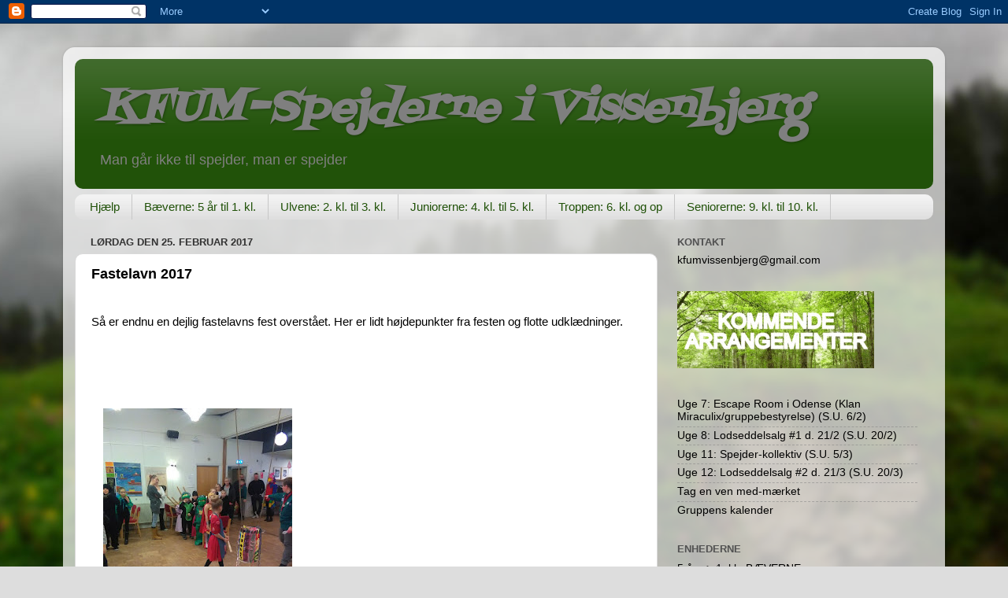

--- FILE ---
content_type: text/html; charset=UTF-8
request_url: https://kfumvissenbjerg.blogspot.com/2017/02/
body_size: 18693
content:
<!DOCTYPE html>
<html class='v2' dir='ltr' lang='da' xmlns='http://www.w3.org/1999/xhtml' xmlns:b='http://www.google.com/2005/gml/b' xmlns:data='http://www.google.com/2005/gml/data' xmlns:expr='http://www.google.com/2005/gml/expr'>
<head>
<link href='https://www.blogger.com/static/v1/widgets/335934321-css_bundle_v2.css' rel='stylesheet' type='text/css'/>
<meta content='width=1100' name='viewport'/>
<meta content='text/html; charset=UTF-8' http-equiv='Content-Type'/>
<meta content='blogger' name='generator'/>
<link href='https://kfumvissenbjerg.blogspot.com/favicon.ico' rel='icon' type='image/x-icon'/>
<link href='http://kfumvissenbjerg.blogspot.com/2017/02/' rel='canonical'/>
<link rel="alternate" type="application/atom+xml" title="KFUM-Spejderne i Vissenbjerg - Atom" href="https://kfumvissenbjerg.blogspot.com/feeds/posts/default" />
<link rel="alternate" type="application/rss+xml" title="KFUM-Spejderne i Vissenbjerg - RSS" href="https://kfumvissenbjerg.blogspot.com/feeds/posts/default?alt=rss" />
<link rel="service.post" type="application/atom+xml" title="KFUM-Spejderne i Vissenbjerg - Atom" href="https://www.blogger.com/feeds/4852045775726292315/posts/default" />
<!--Can't find substitution for tag [blog.ieCssRetrofitLinks]-->
<meta content='http://kfumvissenbjerg.blogspot.com/2017/02/' property='og:url'/>
<meta content='KFUM-Spejderne i Vissenbjerg' property='og:title'/>
<meta content='Man går ikke til spejder, man er spejder' property='og:description'/>
<title>KFUM-Spejderne i Vissenbjerg: februar 2017</title>
<style type='text/css'>@font-face{font-family:'Fontdiner Swanky';font-style:normal;font-weight:400;font-display:swap;src:url(//fonts.gstatic.com/s/fontdinerswanky/v24/ijwOs4XgRNsiaI5-hcVb4hQgMvCD0uYVKwOs1to.woff2)format('woff2');unicode-range:U+0000-00FF,U+0131,U+0152-0153,U+02BB-02BC,U+02C6,U+02DA,U+02DC,U+0304,U+0308,U+0329,U+2000-206F,U+20AC,U+2122,U+2191,U+2193,U+2212,U+2215,U+FEFF,U+FFFD;}</style>
<style id='page-skin-1' type='text/css'><!--
/*-----------------------------------------------
Blogger Template Style
Name:     Picture Window
Designer: Blogger
URL:      www.blogger.com
----------------------------------------------- */
/* Variable definitions
====================
<Variable name="keycolor" description="Main Color" type="color" default="#1a222a"/>
<Variable name="body.background" description="Body Background" type="background"
color="#d9d9d9" default="#111111 url(//themes.googleusercontent.com/image?id=1OACCYOE0-eoTRTfsBuX1NMN9nz599ufI1Jh0CggPFA_sK80AGkIr8pLtYRpNUKPmwtEa) repeat-x fixed top center"/>
<Group description="Page Text" selector="body">
<Variable name="body.font" description="Font" type="font"
default="normal normal 15px Arial, Tahoma, Helvetica, FreeSans, sans-serif"/>
<Variable name="body.text.color" description="Text Color" type="color" default="#333333"/>
</Group>
<Group description="Backgrounds" selector=".body-fauxcolumns-outer">
<Variable name="body.background.color" description="Outer Background" type="color" default="#296695"/>
<Variable name="header.background.color" description="Header Background" type="color" default="transparent"/>
<Variable name="post.background.color" description="Post Background" type="color" default="#ffffff"/>
</Group>
<Group description="Links" selector=".main-outer">
<Variable name="link.color" description="Link Color" type="color" default="#336699"/>
<Variable name="link.visited.color" description="Visited Color" type="color" default="#6699cc"/>
<Variable name="link.hover.color" description="Hover Color" type="color" default="#33aaff"/>
</Group>
<Group description="Blog Title" selector=".header h1">
<Variable name="header.font" description="Title Font" type="font"
default="normal normal 36px Arial, Tahoma, Helvetica, FreeSans, sans-serif"/>
<Variable name="header.text.color" description="Text Color" type="color" default="#ffffff" />
</Group>
<Group description="Tabs Text" selector=".tabs-inner .widget li a">
<Variable name="tabs.font" description="Font" type="font"
default="normal normal 15px Arial, Tahoma, Helvetica, FreeSans, sans-serif"/>
<Variable name="tabs.text.color" description="Text Color" type="color" default="#ffffff"/>
<Variable name="tabs.selected.text.color" description="Selected Color" type="color" default="#000000"/>
</Group>
<Group description="Tabs Background" selector=".tabs-outer .PageList">
<Variable name="tabs.background.color" description="Background Color" type="color" default="transparent"/>
<Variable name="tabs.selected.background.color" description="Selected Color" type="color" default="transparent"/>
<Variable name="tabs.separator.color" description="Separator Color" type="color" default="transparent"/>
</Group>
<Group description="Post Title" selector="h3.post-title, .comments h4">
<Variable name="post.title.font" description="Title Font" type="font"
default="normal normal 18px Arial, Tahoma, Helvetica, FreeSans, sans-serif"/>
</Group>
<Group description="Date Header" selector=".date-header">
<Variable name="date.header.color" description="Text Color" type="color" default="#000000"/>
</Group>
<Group description="Post" selector=".post">
<Variable name="post.footer.text.color" description="Footer Text Color" type="color" default="#999999"/>
<Variable name="post.border.color" description="Border Color" type="color" default="#dddddd"/>
</Group>
<Group description="Gadgets" selector="h2">
<Variable name="widget.title.font" description="Title Font" type="font"
default="bold normal 13px Arial, Tahoma, Helvetica, FreeSans, sans-serif"/>
<Variable name="widget.title.text.color" description="Title Color" type="color" default="#888888"/>
</Group>
<Group description="Footer" selector=".footer-outer">
<Variable name="footer.text.color" description="Text Color" type="color" default="#cccccc"/>
<Variable name="footer.widget.title.text.color" description="Gadget Title Color" type="color" default="#aaaaaa"/>
</Group>
<Group description="Footer Links" selector=".footer-outer">
<Variable name="footer.link.color" description="Link Color" type="color" default="#99ccee"/>
<Variable name="footer.link.visited.color" description="Visited Color" type="color" default="#77aaee"/>
<Variable name="footer.link.hover.color" description="Hover Color" type="color" default="#33aaff"/>
</Group>
<Variable name="content.margin" description="Content Margin Top" type="length" default="20px" min="0" max="100px"/>
<Variable name="content.padding" description="Content Padding" type="length" default="0" min="0" max="100px"/>
<Variable name="content.background" description="Content Background" type="background"
default="transparent none repeat scroll top left"/>
<Variable name="content.border.radius" description="Content Border Radius" type="length" default="0" min="0" max="100px"/>
<Variable name="content.shadow.spread" description="Content Shadow Spread" type="length" default="0" min="0" max="100px"/>
<Variable name="header.padding" description="Header Padding" type="length" default="0" min="0" max="100px"/>
<Variable name="header.background.gradient" description="Header Gradient" type="url"
default="none"/>
<Variable name="header.border.radius" description="Header Border Radius" type="length" default="0" min="0" max="100px"/>
<Variable name="main.border.radius.top" description="Main Border Radius" type="length" default="20px" min="0" max="100px"/>
<Variable name="footer.border.radius.top" description="Footer Border Radius Top" type="length" default="0" min="0" max="100px"/>
<Variable name="footer.border.radius.bottom" description="Footer Border Radius Bottom" type="length" default="20px" min="0" max="100px"/>
<Variable name="region.shadow.spread" description="Main and Footer Shadow Spread" type="length" default="3px" min="0" max="100px"/>
<Variable name="region.shadow.offset" description="Main and Footer Shadow Offset" type="length" default="1px" min="-50px" max="50px"/>
<Variable name="tabs.background.gradient" description="Tab Background Gradient" type="url" default="none"/>
<Variable name="tab.selected.background.gradient" description="Selected Tab Background" type="url"
default="url(https://resources.blogblog.com/blogblog/data/1kt/transparent/white80.png)"/>
<Variable name="tab.background" description="Tab Background" type="background"
default="transparent url(https://resources.blogblog.com/blogblog/data/1kt/transparent/black50.png) repeat scroll top left"/>
<Variable name="tab.border.radius" description="Tab Border Radius" type="length" default="10px" min="0" max="100px"/>
<Variable name="tab.first.border.radius" description="First Tab Border Radius" type="length" default="10px" min="0" max="100px"/>
<Variable name="tabs.border.radius" description="Tabs Border Radius" type="length" default="0" min="0" max="100px"/>
<Variable name="tabs.spacing" description="Tab Spacing" type="length" default=".25em" min="0" max="10em"/>
<Variable name="tabs.margin.bottom" description="Tab Margin Bottom" type="length" default="0" min="0" max="100px"/>
<Variable name="tabs.margin.sides" description="Tab Margin Sides" type="length" default="20px" min="0" max="100px"/>
<Variable name="main.background" description="Main Background" type="background"
default="transparent url(https://resources.blogblog.com/blogblog/data/1kt/transparent/white80.png) repeat scroll top left"/>
<Variable name="main.padding.sides" description="Main Padding Sides" type="length" default="20px" min="0" max="100px"/>
<Variable name="footer.background" description="Footer Background" type="background"
default="transparent url(https://resources.blogblog.com/blogblog/data/1kt/transparent/black50.png) repeat scroll top left"/>
<Variable name="post.margin.sides" description="Post Margin Sides" type="length" default="-20px" min="-50px" max="50px"/>
<Variable name="post.border.radius" description="Post Border Radius" type="length" default="5px" min="0" max="100px"/>
<Variable name="widget.title.text.transform" description="Widget Title Text Transform" type="string" default="uppercase"/>
<Variable name="mobile.background.overlay" description="Mobile Background Overlay" type="string"
default="transparent none repeat scroll top left"/>
<Variable name="startSide" description="Side where text starts in blog language" type="automatic" default="left"/>
<Variable name="endSide" description="Side where text ends in blog language" type="automatic" default="right"/>
*/
/* Content
----------------------------------------------- */
body {
font: normal normal 15px Arial, Tahoma, Helvetica, FreeSans, sans-serif;
color: #000000;
background: #dddddd url(//themes.googleusercontent.com/image?id=1fupio4xM9eVxyr-k5QC5RiCJlYR35r9dXsp63RKsKt64v33poi2MvnjkX_1MULBY8BsT) repeat-x fixed bottom center;
}
html body .region-inner {
min-width: 0;
max-width: 100%;
width: auto;
}
.content-outer {
font-size: 90%;
}
a:link {
text-decoration:none;
color: #000000;
}
a:visited {
text-decoration:none;
color: #000000;
}
a:hover {
text-decoration:underline;
color: #0d2cad;
}
.content-outer {
background: transparent url(//www.blogblog.com/1kt/transparent/white80.png) repeat scroll top left;
-moz-border-radius: 15px;
-webkit-border-radius: 15px;
-goog-ms-border-radius: 15px;
border-radius: 15px;
-moz-box-shadow: 0 0 3px rgba(0, 0, 0, .15);
-webkit-box-shadow: 0 0 3px rgba(0, 0, 0, .15);
-goog-ms-box-shadow: 0 0 3px rgba(0, 0, 0, .15);
box-shadow: 0 0 3px rgba(0, 0, 0, .15);
margin: 30px auto;
}
.content-inner {
padding: 15px;
}
/* Header
----------------------------------------------- */
.header-outer {
background: #215209 url(//www.blogblog.com/1kt/transparent/header_gradient_shade.png) repeat-x scroll top left;
_background-image: none;
color: #7f7f7f;
-moz-border-radius: 10px;
-webkit-border-radius: 10px;
-goog-ms-border-radius: 10px;
border-radius: 10px;
}
.Header img, .Header #header-inner {
-moz-border-radius: 10px;
-webkit-border-radius: 10px;
-goog-ms-border-radius: 10px;
border-radius: 10px;
}
.header-inner .Header .titlewrapper,
.header-inner .Header .descriptionwrapper {
padding-left: 30px;
padding-right: 30px;
}
.Header h1 {
font: italic bold 55px Fontdiner Swanky;
text-shadow: 1px 1px 3px rgba(0, 0, 0, 0.3);
}
.Header h1 a {
color: #7f7f7f;
}
.Header .description {
font-size: 130%;
}
/* Tabs
----------------------------------------------- */
.tabs-inner {
margin: .5em 0 0;
padding: 0;
}
.tabs-inner .section {
margin: 0;
}
.tabs-inner .widget ul {
padding: 0;
background: #f2f2f2 url(//www.blogblog.com/1kt/transparent/tabs_gradient_shade.png) repeat scroll bottom;
-moz-border-radius: 10px;
-webkit-border-radius: 10px;
-goog-ms-border-radius: 10px;
border-radius: 10px;
}
.tabs-inner .widget li {
border: none;
}
.tabs-inner .widget li a {
display: inline-block;
padding: .5em 1em;
margin-right: 0;
color: #215209;
font: normal normal 15px Arial, Tahoma, Helvetica, FreeSans, sans-serif;
-moz-border-radius: 0 0 0 0;
-webkit-border-top-left-radius: 0;
-webkit-border-top-right-radius: 0;
-goog-ms-border-radius: 0 0 0 0;
border-radius: 0 0 0 0;
background: transparent none no-repeat scroll top left;
border-right: 1px solid #c7c7c7;
}
.tabs-inner .widget li:first-child a {
padding-left: 1.25em;
-moz-border-radius-topleft: 10px;
-moz-border-radius-bottomleft: 10px;
-webkit-border-top-left-radius: 10px;
-webkit-border-bottom-left-radius: 10px;
-goog-ms-border-top-left-radius: 10px;
-goog-ms-border-bottom-left-radius: 10px;
border-top-left-radius: 10px;
border-bottom-left-radius: 10px;
}
.tabs-inner .widget li.selected a,
.tabs-inner .widget li a:hover {
position: relative;
z-index: 1;
background: #ffffff url(//www.blogblog.com/1kt/transparent/tabs_gradient_shade.png) repeat scroll bottom;
color: #000000;
-moz-box-shadow: 0 0 0 rgba(0, 0, 0, .15);
-webkit-box-shadow: 0 0 0 rgba(0, 0, 0, .15);
-goog-ms-box-shadow: 0 0 0 rgba(0, 0, 0, .15);
box-shadow: 0 0 0 rgba(0, 0, 0, .15);
}
/* Headings
----------------------------------------------- */
h2 {
font: bold normal 13px Arial, Tahoma, Helvetica, FreeSans, sans-serif;
text-transform: uppercase;
color: #515151;
margin: .5em 0;
}
/* Main
----------------------------------------------- */
.main-outer {
background: transparent none repeat scroll top center;
-moz-border-radius: 0 0 0 0;
-webkit-border-top-left-radius: 0;
-webkit-border-top-right-radius: 0;
-webkit-border-bottom-left-radius: 0;
-webkit-border-bottom-right-radius: 0;
-goog-ms-border-radius: 0 0 0 0;
border-radius: 0 0 0 0;
-moz-box-shadow: 0 0 0 rgba(0, 0, 0, .15);
-webkit-box-shadow: 0 0 0 rgba(0, 0, 0, .15);
-goog-ms-box-shadow: 0 0 0 rgba(0, 0, 0, .15);
box-shadow: 0 0 0 rgba(0, 0, 0, .15);
}
.main-inner {
padding: 15px 5px 20px;
}
.main-inner .column-center-inner {
padding: 0 0;
}
.main-inner .column-left-inner {
padding-left: 0;
}
.main-inner .column-right-inner {
padding-right: 0;
}
/* Posts
----------------------------------------------- */
h3.post-title {
margin: 0;
font: normal bold 18px Arial, Tahoma, Helvetica, FreeSans, sans-serif;
}
.comments h4 {
margin: 1em 0 0;
font: normal bold 18px Arial, Tahoma, Helvetica, FreeSans, sans-serif;
}
.date-header span {
color: #333333;
}
.post-outer {
background-color: #ffffff;
border: solid 1px #d9d9d9;
-moz-border-radius: 10px;
-webkit-border-radius: 10px;
border-radius: 10px;
-goog-ms-border-radius: 10px;
padding: 15px 20px;
margin: 0 -20px 20px;
}
.post-body {
line-height: 1.4;
font-size: 110%;
position: relative;
}
.post-header {
margin: 0 0 1.5em;
color: #919191;
line-height: 1.6;
}
.post-footer {
margin: .5em 0 0;
color: #919191;
line-height: 1.6;
}
#blog-pager {
font-size: 140%
}
#comments .comment-author {
padding-top: 1.5em;
border-top: dashed 1px #ccc;
border-top: dashed 1px rgba(128, 128, 128, .5);
background-position: 0 1.5em;
}
#comments .comment-author:first-child {
padding-top: 0;
border-top: none;
}
.avatar-image-container {
margin: .2em 0 0;
}
/* Comments
----------------------------------------------- */
.comments .comments-content .icon.blog-author {
background-repeat: no-repeat;
background-image: url([data-uri]);
}
.comments .comments-content .loadmore a {
border-top: 1px solid #0d2cad;
border-bottom: 1px solid #0d2cad;
}
.comments .continue {
border-top: 2px solid #0d2cad;
}
/* Widgets
----------------------------------------------- */
.widget ul, .widget #ArchiveList ul.flat {
padding: 0;
list-style: none;
}
.widget ul li, .widget #ArchiveList ul.flat li {
border-top: dashed 1px #ccc;
border-top: dashed 1px rgba(128, 128, 128, .5);
}
.widget ul li:first-child, .widget #ArchiveList ul.flat li:first-child {
border-top: none;
}
.widget .post-body ul {
list-style: disc;
}
.widget .post-body ul li {
border: none;
}
/* Footer
----------------------------------------------- */
.footer-outer {
color:#eaeaea;
background: transparent url(https://resources.blogblog.com/blogblog/data/1kt/transparent/black50.png) repeat scroll top left;
-moz-border-radius: 10px 10px 10px 10px;
-webkit-border-top-left-radius: 10px;
-webkit-border-top-right-radius: 10px;
-webkit-border-bottom-left-radius: 10px;
-webkit-border-bottom-right-radius: 10px;
-goog-ms-border-radius: 10px 10px 10px 10px;
border-radius: 10px 10px 10px 10px;
-moz-box-shadow: 0 0 0 rgba(0, 0, 0, .15);
-webkit-box-shadow: 0 0 0 rgba(0, 0, 0, .15);
-goog-ms-box-shadow: 0 0 0 rgba(0, 0, 0, .15);
box-shadow: 0 0 0 rgba(0, 0, 0, .15);
}
.footer-inner {
padding: 10px 5px 20px;
}
.footer-outer a {
color: #d6ffec;
}
.footer-outer a:visited {
color: #91c8af;
}
.footer-outer a:hover {
color: #ffffff;
}
.footer-outer .widget h2 {
color: #b5b5b5;
}
/* Mobile
----------------------------------------------- */
html body.mobile {
height: auto;
}
html body.mobile {
min-height: 480px;
background-size: 100% auto;
}
.mobile .body-fauxcolumn-outer {
background: transparent none repeat scroll top left;
}
html .mobile .mobile-date-outer, html .mobile .blog-pager {
border-bottom: none;
background: transparent none repeat scroll top center;
margin-bottom: 10px;
}
.mobile .date-outer {
background: transparent none repeat scroll top center;
}
.mobile .header-outer, .mobile .main-outer,
.mobile .post-outer, .mobile .footer-outer {
-moz-border-radius: 0;
-webkit-border-radius: 0;
-goog-ms-border-radius: 0;
border-radius: 0;
}
.mobile .content-outer,
.mobile .main-outer,
.mobile .post-outer {
background: inherit;
border: none;
}
.mobile .content-outer {
font-size: 100%;
}
.mobile-link-button {
background-color: #000000;
}
.mobile-link-button a:link, .mobile-link-button a:visited {
color: #ffffff;
}
.mobile-index-contents {
color: #000000;
}
.mobile .tabs-inner .PageList .widget-content {
background: #ffffff url(//www.blogblog.com/1kt/transparent/tabs_gradient_shade.png) repeat scroll bottom;
color: #000000;
}
.mobile .tabs-inner .PageList .widget-content .pagelist-arrow {
border-left: 1px solid #c7c7c7;
}

--></style>
<style id='template-skin-1' type='text/css'><!--
body {
min-width: 1120px;
}
.content-outer, .content-fauxcolumn-outer, .region-inner {
min-width: 1120px;
max-width: 1120px;
_width: 1120px;
}
.main-inner .columns {
padding-left: 0px;
padding-right: 350px;
}
.main-inner .fauxcolumn-center-outer {
left: 0px;
right: 350px;
/* IE6 does not respect left and right together */
_width: expression(this.parentNode.offsetWidth -
parseInt("0px") -
parseInt("350px") + 'px');
}
.main-inner .fauxcolumn-left-outer {
width: 0px;
}
.main-inner .fauxcolumn-right-outer {
width: 350px;
}
.main-inner .column-left-outer {
width: 0px;
right: 100%;
margin-left: -0px;
}
.main-inner .column-right-outer {
width: 350px;
margin-right: -350px;
}
#layout {
min-width: 0;
}
#layout .content-outer {
min-width: 0;
width: 800px;
}
#layout .region-inner {
min-width: 0;
width: auto;
}
body#layout div.add_widget {
padding: 8px;
}
body#layout div.add_widget a {
margin-left: 32px;
}
--></style>
<style>
    body {background-image:url(\/\/themes.googleusercontent.com\/image?id=1fupio4xM9eVxyr-k5QC5RiCJlYR35r9dXsp63RKsKt64v33poi2MvnjkX_1MULBY8BsT);}
    
@media (max-width: 200px) { body {background-image:url(\/\/themes.googleusercontent.com\/image?id=1fupio4xM9eVxyr-k5QC5RiCJlYR35r9dXsp63RKsKt64v33poi2MvnjkX_1MULBY8BsT&options=w200);}}
@media (max-width: 400px) and (min-width: 201px) { body {background-image:url(\/\/themes.googleusercontent.com\/image?id=1fupio4xM9eVxyr-k5QC5RiCJlYR35r9dXsp63RKsKt64v33poi2MvnjkX_1MULBY8BsT&options=w400);}}
@media (max-width: 800px) and (min-width: 401px) { body {background-image:url(\/\/themes.googleusercontent.com\/image?id=1fupio4xM9eVxyr-k5QC5RiCJlYR35r9dXsp63RKsKt64v33poi2MvnjkX_1MULBY8BsT&options=w800);}}
@media (max-width: 1200px) and (min-width: 801px) { body {background-image:url(\/\/themes.googleusercontent.com\/image?id=1fupio4xM9eVxyr-k5QC5RiCJlYR35r9dXsp63RKsKt64v33poi2MvnjkX_1MULBY8BsT&options=w1200);}}
/* Last tag covers anything over one higher than the previous max-size cap. */
@media (min-width: 1201px) { body {background-image:url(\/\/themes.googleusercontent.com\/image?id=1fupio4xM9eVxyr-k5QC5RiCJlYR35r9dXsp63RKsKt64v33poi2MvnjkX_1MULBY8BsT&options=w1600);}}
  </style>
<link href='https://www.blogger.com/dyn-css/authorization.css?targetBlogID=4852045775726292315&amp;zx=346b67a9-8419-449c-839a-fb66dbf5cd32' media='none' onload='if(media!=&#39;all&#39;)media=&#39;all&#39;' rel='stylesheet'/><noscript><link href='https://www.blogger.com/dyn-css/authorization.css?targetBlogID=4852045775726292315&amp;zx=346b67a9-8419-449c-839a-fb66dbf5cd32' rel='stylesheet'/></noscript>
<meta name='google-adsense-platform-account' content='ca-host-pub-1556223355139109'/>
<meta name='google-adsense-platform-domain' content='blogspot.com'/>

</head>
<body class='loading'>
<div class='navbar section' id='navbar' name='Navigationslinje'><div class='widget Navbar' data-version='1' id='Navbar1'><script type="text/javascript">
    function setAttributeOnload(object, attribute, val) {
      if(window.addEventListener) {
        window.addEventListener('load',
          function(){ object[attribute] = val; }, false);
      } else {
        window.attachEvent('onload', function(){ object[attribute] = val; });
      }
    }
  </script>
<div id="navbar-iframe-container"></div>
<script type="text/javascript" src="https://apis.google.com/js/platform.js"></script>
<script type="text/javascript">
      gapi.load("gapi.iframes:gapi.iframes.style.bubble", function() {
        if (gapi.iframes && gapi.iframes.getContext) {
          gapi.iframes.getContext().openChild({
              url: 'https://www.blogger.com/navbar/4852045775726292315?origin\x3dhttps://kfumvissenbjerg.blogspot.com',
              where: document.getElementById("navbar-iframe-container"),
              id: "navbar-iframe"
          });
        }
      });
    </script><script type="text/javascript">
(function() {
var script = document.createElement('script');
script.type = 'text/javascript';
script.src = '//pagead2.googlesyndication.com/pagead/js/google_top_exp.js';
var head = document.getElementsByTagName('head')[0];
if (head) {
head.appendChild(script);
}})();
</script>
</div></div>
<div class='body-fauxcolumns'>
<div class='fauxcolumn-outer body-fauxcolumn-outer'>
<div class='cap-top'>
<div class='cap-left'></div>
<div class='cap-right'></div>
</div>
<div class='fauxborder-left'>
<div class='fauxborder-right'></div>
<div class='fauxcolumn-inner'>
</div>
</div>
<div class='cap-bottom'>
<div class='cap-left'></div>
<div class='cap-right'></div>
</div>
</div>
</div>
<div class='content'>
<div class='content-fauxcolumns'>
<div class='fauxcolumn-outer content-fauxcolumn-outer'>
<div class='cap-top'>
<div class='cap-left'></div>
<div class='cap-right'></div>
</div>
<div class='fauxborder-left'>
<div class='fauxborder-right'></div>
<div class='fauxcolumn-inner'>
</div>
</div>
<div class='cap-bottom'>
<div class='cap-left'></div>
<div class='cap-right'></div>
</div>
</div>
</div>
<div class='content-outer'>
<div class='content-cap-top cap-top'>
<div class='cap-left'></div>
<div class='cap-right'></div>
</div>
<div class='fauxborder-left content-fauxborder-left'>
<div class='fauxborder-right content-fauxborder-right'></div>
<div class='content-inner'>
<header>
<div class='header-outer'>
<div class='header-cap-top cap-top'>
<div class='cap-left'></div>
<div class='cap-right'></div>
</div>
<div class='fauxborder-left header-fauxborder-left'>
<div class='fauxborder-right header-fauxborder-right'></div>
<div class='region-inner header-inner'>
<div class='header section' id='header' name='Overskrift'><div class='widget Header' data-version='1' id='Header1'>
<div id='header-inner'>
<div class='titlewrapper'>
<h1 class='title'>
<a href='https://kfumvissenbjerg.blogspot.com/'>
KFUM-Spejderne i Vissenbjerg
</a>
</h1>
</div>
<div class='descriptionwrapper'>
<p class='description'><span>Man går ikke til spejder, man er spejder</span></p>
</div>
</div>
</div></div>
</div>
</div>
<div class='header-cap-bottom cap-bottom'>
<div class='cap-left'></div>
<div class='cap-right'></div>
</div>
</div>
</header>
<div class='tabs-outer'>
<div class='tabs-cap-top cap-top'>
<div class='cap-left'></div>
<div class='cap-right'></div>
</div>
<div class='fauxborder-left tabs-fauxborder-left'>
<div class='fauxborder-right tabs-fauxborder-right'></div>
<div class='region-inner tabs-inner'>
<div class='tabs section' id='crosscol' name='Felt over alle kolonner'><div class='widget LinkList' data-version='1' id='LinkList9'>
<div class='widget-content'>
<ul>
<li><a href='https://kfumvissenbjerg.blogspot.com/p/frivilligt-arbejde.html'>Hjælp</a></li>
<li><a href='https://kfumvissenbjerg.blogspot.com/p/bverne.html'>Bæverne: 5 år til 1. kl.</a></li>
<li><a href='http://kfumvissenbjerg.blogspot.com/p/ulvene.html'>Ulvene: 2. kl. til 3. kl.</a></li>
<li><a href='http://kfumvissenbjerg.blogspot.com/p/juniorerne.html'>Juniorerne: 4. kl. til 5. kl.</a></li>
<li><a href='http://kfumvissenbjerg.blogspot.com/p/troppen.html'>Troppen: 6. kl. og op</a></li>
<li><a href='http://kfumvissenbjerg.blogspot.com/p/senior.html'>Seniorerne: 9. kl. til 10. kl.</a></li>
</ul>
<div class='clear'></div>
</div>
</div></div>
<div class='tabs no-items section' id='crosscol-overflow' name='Cross-Column 2'></div>
</div>
</div>
<div class='tabs-cap-bottom cap-bottom'>
<div class='cap-left'></div>
<div class='cap-right'></div>
</div>
</div>
<div class='main-outer'>
<div class='main-cap-top cap-top'>
<div class='cap-left'></div>
<div class='cap-right'></div>
</div>
<div class='fauxborder-left main-fauxborder-left'>
<div class='fauxborder-right main-fauxborder-right'></div>
<div class='region-inner main-inner'>
<div class='columns fauxcolumns'>
<div class='fauxcolumn-outer fauxcolumn-center-outer'>
<div class='cap-top'>
<div class='cap-left'></div>
<div class='cap-right'></div>
</div>
<div class='fauxborder-left'>
<div class='fauxborder-right'></div>
<div class='fauxcolumn-inner'>
</div>
</div>
<div class='cap-bottom'>
<div class='cap-left'></div>
<div class='cap-right'></div>
</div>
</div>
<div class='fauxcolumn-outer fauxcolumn-left-outer'>
<div class='cap-top'>
<div class='cap-left'></div>
<div class='cap-right'></div>
</div>
<div class='fauxborder-left'>
<div class='fauxborder-right'></div>
<div class='fauxcolumn-inner'>
</div>
</div>
<div class='cap-bottom'>
<div class='cap-left'></div>
<div class='cap-right'></div>
</div>
</div>
<div class='fauxcolumn-outer fauxcolumn-right-outer'>
<div class='cap-top'>
<div class='cap-left'></div>
<div class='cap-right'></div>
</div>
<div class='fauxborder-left'>
<div class='fauxborder-right'></div>
<div class='fauxcolumn-inner'>
</div>
</div>
<div class='cap-bottom'>
<div class='cap-left'></div>
<div class='cap-right'></div>
</div>
</div>
<!-- corrects IE6 width calculation -->
<div class='columns-inner'>
<div class='column-center-outer'>
<div class='column-center-inner'>
<div class='main section' id='main' name='Hovedsektion'><div class='widget Blog' data-version='1' id='Blog1'>
<div class='blog-posts hfeed'>

          <div class="date-outer">
        
<h2 class='date-header'><span>lørdag den 25. februar 2017</span></h2>

          <div class="date-posts">
        
<div class='post-outer'>
<div class='post hentry uncustomized-post-template' itemprop='blogPost' itemscope='itemscope' itemtype='http://schema.org/BlogPosting'>
<meta content='https://blogger.googleusercontent.com/img/b/R29vZ2xl/AVvXsEhipxqbmee8xQrmP1HpQiyL4ZUfqrnXWKhNLsciUZqPBOEeSSFCVYEx7E9Bc7WoqPbMhlm0nZA98E36w-ZAztImt7VHpubonDXO7dYTErNK8_LwLwIrHAV1Zkv60u_PUq-6bLq6H_QZ24Tp/s320/IMG_20170225_131959.jpg' itemprop='image_url'/>
<meta content='4852045775726292315' itemprop='blogId'/>
<meta content='5825602734273512238' itemprop='postId'/>
<a name='5825602734273512238'></a>
<h3 class='post-title entry-title' itemprop='name'>
<a href='https://kfumvissenbjerg.blogspot.com/2017/02/fastelavn-2017.html'>Fastelavn 2017</a>
</h3>
<div class='post-header'>
<div class='post-header-line-1'></div>
</div>
<div class='post-body entry-content' id='post-body-5825602734273512238' itemprop='description articleBody'>
<br />
Så er endnu en dejlig fastelavns fest overstået. Her er lidt højdepunkter fra festen og flotte udklædninger.<br />
<br />
<div style="text-align: center;">
<br /></div>
<div style="text-align: center;">
<br /></div>
<div style="text-align: center;">
<a href="https://blogger.googleusercontent.com/img/b/R29vZ2xl/AVvXsEhipxqbmee8xQrmP1HpQiyL4ZUfqrnXWKhNLsciUZqPBOEeSSFCVYEx7E9Bc7WoqPbMhlm0nZA98E36w-ZAztImt7VHpubonDXO7dYTErNK8_LwLwIrHAV1Zkv60u_PUq-6bLq6H_QZ24Tp/s1600/IMG_20170225_131959.jpg" imageanchor="1"></a></div>
<div style="text-align: center;">
<br /></div>
<div style="text-align: center;">
<br /></div>
<div class="separator" style="clear: both; text-align: left;">
<a href="https://blogger.googleusercontent.com/img/b/R29vZ2xl/AVvXsEhipxqbmee8xQrmP1HpQiyL4ZUfqrnXWKhNLsciUZqPBOEeSSFCVYEx7E9Bc7WoqPbMhlm0nZA98E36w-ZAztImt7VHpubonDXO7dYTErNK8_LwLwIrHAV1Zkv60u_PUq-6bLq6H_QZ24Tp/s1600/IMG_20170225_131959.jpg" imageanchor="1" style="margin-left: 1em; margin-right: 1em;"><img border="0" height="320" src="https://blogger.googleusercontent.com/img/b/R29vZ2xl/AVvXsEhipxqbmee8xQrmP1HpQiyL4ZUfqrnXWKhNLsciUZqPBOEeSSFCVYEx7E9Bc7WoqPbMhlm0nZA98E36w-ZAztImt7VHpubonDXO7dYTErNK8_LwLwIrHAV1Zkv60u_PUq-6bLq6H_QZ24Tp/s320/IMG_20170225_131959.jpg" width="240" /></a></div>
<div class="separator" style="clear: both; text-align: left;">
<br /></div>
<div class="separator" style="clear: both; text-align: left;">
Mens forældrene var til generelforsamling blev der lavet lege med børnene&nbsp;</div>
<div class="separator" style="clear: both; text-align: left;">
Vi legede. Bro-bro brille, Ballondans og Åhh buggivuggi</div>
<div class="separator" style="clear: both; text-align: left;">
<br /></div>
<div class="separator" style="clear: both; text-align: left;">
<br /></div>
<div class="separator" style="clear: both; text-align: center;">
<a href="https://blogger.googleusercontent.com/img/b/R29vZ2xl/AVvXsEjBpm7qW-8Awz78g4WoTmuhkJyCUn_B9zAD-_cOKuJgATuK-AX9exoK0xHVpaJXp-HdVsCp2FCS9WuGhNs5UxIz5firii9V3L0BkpRIu12k3gW47PI51AGOochh0vx7Cz-k3JQKzh1CVCh3/s1600/IMG_20170225_135501.jpg" imageanchor="1" style="clear: left; float: left; margin-bottom: 1em; margin-right: 1em;"><img border="0" height="320" src="https://blogger.googleusercontent.com/img/b/R29vZ2xl/AVvXsEjBpm7qW-8Awz78g4WoTmuhkJyCUn_B9zAD-_cOKuJgATuK-AX9exoK0xHVpaJXp-HdVsCp2FCS9WuGhNs5UxIz5firii9V3L0BkpRIu12k3gW47PI51AGOochh0vx7Cz-k3JQKzh1CVCh3/s320/IMG_20170225_135501.jpg" width="240" /></a><br /><a href="https://blogger.googleusercontent.com/img/b/R29vZ2xl/AVvXsEg8vsWFQjCST0QPDt_OmaMDa4wp4nbwR_7Db6Ixz9PuSI-Z3bK81aeTEC6UY-Rmz6NqryQCXAghB934H_qUfENuzEmEno6SRIICLB67eVvqXEU1dEkg6mJzY0FkDzYWYyd6aOy8pSMHCUDX/s1600/IMG_20170225_140522.jpg" imageanchor="1" style="margin-left: 1em; margin-right: 1em;"><img border="0" height="240" src="https://blogger.googleusercontent.com/img/b/R29vZ2xl/AVvXsEg8vsWFQjCST0QPDt_OmaMDa4wp4nbwR_7Db6Ixz9PuSI-Z3bK81aeTEC6UY-Rmz6NqryQCXAghB934H_qUfENuzEmEno6SRIICLB67eVvqXEU1dEkg6mJzY0FkDzYWYyd6aOy8pSMHCUDX/s320/IMG_20170225_140522.jpg" width="320" /></a></div>
<div class="separator" style="clear: both; text-align: center;">
<br /></div>
<div class="separator" style="clear: both; text-align: left;">
<a href="https://blogger.googleusercontent.com/img/b/R29vZ2xl/AVvXsEiqUf4kgPQUjCqrx_BtwIAmCPZsNZsRJTuHOmnDyzz4f-lx3ML3tVvnfJ-1e0-AQmvfNUM9FQGK7fqtTPBuijyWloEzXEojpnbOBAGzPjMOLSFasbRZfBpvm0SrDBuyNbAzamL4tliQqmBQ/s1600/IMG_20170225_141305.jpg" imageanchor="1"><img border="0" height="240" src="https://blogger.googleusercontent.com/img/b/R29vZ2xl/AVvXsEiqUf4kgPQUjCqrx_BtwIAmCPZsNZsRJTuHOmnDyzz4f-lx3ML3tVvnfJ-1e0-AQmvfNUM9FQGK7fqtTPBuijyWloEzXEojpnbOBAGzPjMOLSFasbRZfBpvm0SrDBuyNbAzamL4tliQqmBQ/s320/IMG_20170225_141305.jpg" width="320" /></a></div>
<div class="separator" style="clear: both; text-align: left;">
<br /></div>
<div class="separator" style="clear: both; text-align: left;">
<br /></div>
<div class="separator" style="clear: both; text-align: left;">
Årets bedste udklædning gik til Maria&nbsp;</div>
<div class="separator" style="clear: both; text-align: left;">
<a href="https://blogger.googleusercontent.com/img/b/R29vZ2xl/AVvXsEjmn9jrRIrT9L8mglxv5BlNXqzlt-P2OZzCIsCE51ppXPgwzIrtULzVcc-caQUt9pCPtdScUGTnIIe_RAkK2FSRwrREXamOkbtU8x0mUN89NpwbRVqtuhfXxGU5sBShWwjFhpKhlSXHI6ZW/s1600/IMG_20170225_144932.jpg" imageanchor="1" style="clear: left; display: inline !important; margin-bottom: 1em; margin-right: 1em; text-align: center;"><img border="0" height="320" src="https://blogger.googleusercontent.com/img/b/R29vZ2xl/AVvXsEjmn9jrRIrT9L8mglxv5BlNXqzlt-P2OZzCIsCE51ppXPgwzIrtULzVcc-caQUt9pCPtdScUGTnIIe_RAkK2FSRwrREXamOkbtU8x0mUN89NpwbRVqtuhfXxGU5sBShWwjFhpKhlSXHI6ZW/s320/IMG_20170225_144932.jpg" width="240" /></a></div>
<div class="separator" style="clear: both; text-align: left;">
<br /></div>
<div class="separator" style="clear: both; text-align: left;">
<br /></div>
<div class="separator" style="clear: both; text-align: left;">
<br /></div>
<div class="separator" style="clear: both; text-align: left;">
Her er vores katte konger og katte dronninger</div>
<div class="separator" style="clear: both; text-align: center;">
<a href="https://blogger.googleusercontent.com/img/b/R29vZ2xl/AVvXsEiwIhtwwGMdsffDmCDmKwIIPyTR0ZW-O1wrjt4RhVWMWsxDC-pkVna7fmMU8kjoYFkiSbKK1xnFQj0Bi1BrMI9p69WbJKUZ6ndJ-TkmcIHJTYL7796V-mV4FTK4GjvizR5suxWY7LL3MUbd/s1600/IMG_20170225_145108.jpg" imageanchor="1" style="clear: left; float: left; margin-bottom: 1em; margin-right: 1em;"><br /></a><a href="https://blogger.googleusercontent.com/img/b/R29vZ2xl/AVvXsEiwIhtwwGMdsffDmCDmKwIIPyTR0ZW-O1wrjt4RhVWMWsxDC-pkVna7fmMU8kjoYFkiSbKK1xnFQj0Bi1BrMI9p69WbJKUZ6ndJ-TkmcIHJTYL7796V-mV4FTK4GjvizR5suxWY7LL3MUbd/s1600/IMG_20170225_145108.jpg" imageanchor="1" style="clear: left; float: left; margin-bottom: 1em; margin-right: 1em;"><br /></a><a href="https://blogger.googleusercontent.com/img/b/R29vZ2xl/AVvXsEiwIhtwwGMdsffDmCDmKwIIPyTR0ZW-O1wrjt4RhVWMWsxDC-pkVna7fmMU8kjoYFkiSbKK1xnFQj0Bi1BrMI9p69WbJKUZ6ndJ-TkmcIHJTYL7796V-mV4FTK4GjvizR5suxWY7LL3MUbd/s1600/IMG_20170225_145108.jpg" imageanchor="1" style="clear: left; float: left; margin-bottom: 1em; margin-right: 1em;"><img border="0" height="320" src="https://blogger.googleusercontent.com/img/b/R29vZ2xl/AVvXsEiwIhtwwGMdsffDmCDmKwIIPyTR0ZW-O1wrjt4RhVWMWsxDC-pkVna7fmMU8kjoYFkiSbKK1xnFQj0Bi1BrMI9p69WbJKUZ6ndJ-TkmcIHJTYL7796V-mV4FTK4GjvizR5suxWY7LL3MUbd/s320/IMG_20170225_145108.jpg" width="240" /></a><a href="https://blogger.googleusercontent.com/img/b/R29vZ2xl/AVvXsEgIMyPgk7jLdNPc_R0lCMvoDkI1ZpXuZNoIgOyWGsKc1OV9CVa8-YfRJ-u12q3Bz4V5iyeiGui3bITHz1CIEAZoKvF09wr2o24qtSbQqLoJ_MRrTaWRLVxLMlXDLMX9MvPKvZYM-gQIHrNj/s1600/IMG_20170225_145148.jpg" imageanchor="1" style="clear: right; float: right; margin-bottom: 1em; margin-left: 1em;"><img border="0" height="320" src="https://blogger.googleusercontent.com/img/b/R29vZ2xl/AVvXsEgIMyPgk7jLdNPc_R0lCMvoDkI1ZpXuZNoIgOyWGsKc1OV9CVa8-YfRJ-u12q3Bz4V5iyeiGui3bITHz1CIEAZoKvF09wr2o24qtSbQqLoJ_MRrTaWRLVxLMlXDLMX9MvPKvZYM-gQIHrNj/s320/IMG_20170225_145148.jpg" width="240" /></a></div>
<div class="separator" style="clear: both; text-align: center;">
<br /></div>
<div class="separator" style="clear: both; text-align: center;">
<br /></div>
<div class="separator" style="clear: both; text-align: center;">
<a href="https://blogger.googleusercontent.com/img/b/R29vZ2xl/AVvXsEiMWuBcEYIQX777f_nJMC4NOZyI7tNs7Z8H1-EfrP_397xQ3Z4O-wIqwgfqedFf4uIatyRpnJyb0q7RmQgDtg39ktanWxFDBfVCMsbVfQSpQX9Ywk_qce64T57cCFu6JI04zxDvvlA17hmg/s1600/IMG_20170225_145035.jpg" imageanchor="1"><img border="0" height="320" src="https://blogger.googleusercontent.com/img/b/R29vZ2xl/AVvXsEiMWuBcEYIQX777f_nJMC4NOZyI7tNs7Z8H1-EfrP_397xQ3Z4O-wIqwgfqedFf4uIatyRpnJyb0q7RmQgDtg39ktanWxFDBfVCMsbVfQSpQX9Ywk_qce64T57cCFu6JI04zxDvvlA17hmg/s320/IMG_20170225_145035.jpg" width="240" /></a></div>
<div class="separator" style="clear: both; text-align: center;">
<br /></div>
<div class="separator" style="clear: both; text-align: left;">
Der er flere billeder på vores facebook side</div>
<div class="separator" style="clear: both; text-align: left;">
<br /></div>
<div class="separator" style="clear: both; text-align: left;">
https://www.facebook.com/groups/74405893333/10155012625043334/?notif_t=like&amp;notif_id=1488038418685132</div>
<div class="separator" style="clear: both; text-align: left;">
<br /></div>
<div style='clear: both;'></div>
</div>
<div class='post-footer'>
<div class='post-footer-line post-footer-line-1'>
<span class='post-author vcard'>
Posted by
<span class='fn' itemprop='author' itemscope='itemscope' itemtype='http://schema.org/Person'>
<meta content='https://www.blogger.com/profile/15044077727914416515' itemprop='url'/>
<a class='g-profile' href='https://www.blogger.com/profile/15044077727914416515' rel='author' title='author profile'>
<span itemprop='name'>spejder boy</span>
</a>
</span>
</span>
<span class='post-timestamp'>
at
<meta content='http://kfumvissenbjerg.blogspot.com/2017/02/fastelavn-2017.html' itemprop='url'/>
<a class='timestamp-link' href='https://kfumvissenbjerg.blogspot.com/2017/02/fastelavn-2017.html' rel='bookmark' title='permanent link'><abbr class='published' itemprop='datePublished' title='2017-02-25T17:12:00+01:00'>17.12</abbr></a>
</span>
<span class='post-comment-link'>
<a class='comment-link' href='https://kfumvissenbjerg.blogspot.com/2017/02/fastelavn-2017.html#comment-form' onclick=''>
Ingen kommentarer:
  </a>
</span>
<span class='post-icons'>
</span>
<div class='post-share-buttons goog-inline-block'>
<a class='goog-inline-block share-button sb-email' href='https://www.blogger.com/share-post.g?blogID=4852045775726292315&postID=5825602734273512238&target=email' target='_blank' title='Send med mail'><span class='share-button-link-text'>Send med mail</span></a><a class='goog-inline-block share-button sb-blog' href='https://www.blogger.com/share-post.g?blogID=4852045775726292315&postID=5825602734273512238&target=blog' onclick='window.open(this.href, "_blank", "height=270,width=475"); return false;' target='_blank' title='Blog om dette!'><span class='share-button-link-text'>Blog om dette!</span></a><a class='goog-inline-block share-button sb-twitter' href='https://www.blogger.com/share-post.g?blogID=4852045775726292315&postID=5825602734273512238&target=twitter' target='_blank' title='Del på X'><span class='share-button-link-text'>Del på X</span></a><a class='goog-inline-block share-button sb-facebook' href='https://www.blogger.com/share-post.g?blogID=4852045775726292315&postID=5825602734273512238&target=facebook' onclick='window.open(this.href, "_blank", "height=430,width=640"); return false;' target='_blank' title='Del via Facebook'><span class='share-button-link-text'>Del via Facebook</span></a><a class='goog-inline-block share-button sb-pinterest' href='https://www.blogger.com/share-post.g?blogID=4852045775726292315&postID=5825602734273512238&target=pinterest' target='_blank' title='Del på Pinterest'><span class='share-button-link-text'>Del på Pinterest</span></a>
</div>
</div>
<div class='post-footer-line post-footer-line-2'>
<span class='post-labels'>
Labels:
<a href='https://kfumvissenbjerg.blogspot.com/search/label/b%C3%A6ver' rel='tag'>bæver</a>,
<a href='https://kfumvissenbjerg.blogspot.com/search/label/fastelavn' rel='tag'>fastelavn</a>,
<a href='https://kfumvissenbjerg.blogspot.com/search/label/junior' rel='tag'>junior</a>,
<a href='https://kfumvissenbjerg.blogspot.com/search/label/storspejder' rel='tag'>storspejder</a>,
<a href='https://kfumvissenbjerg.blogspot.com/search/label/ulve' rel='tag'>ulve</a>
</span>
</div>
<div class='post-footer-line post-footer-line-3'>
<span class='post-location'>
</span>
</div>
</div>
</div>
</div>

          </div></div>
        

          <div class="date-outer">
        
<h2 class='date-header'><span>onsdag den 15. februar 2017</span></h2>

          <div class="date-posts">
        
<div class='post-outer'>
<div class='post hentry uncustomized-post-template' itemprop='blogPost' itemscope='itemscope' itemtype='http://schema.org/BlogPosting'>
<meta content='https://blogger.googleusercontent.com/img/b/R29vZ2xl/AVvXsEh8h3x6xgr4vYzHYDUQgV0Zttnt_8OpcbUKAZb2vPxdA3JnLt28GfwrE5Lij_jG6IEeiFsKU_sWFyigNXSDRE1Ac_jeLaBz9a7ElXak1IMBkWXxjG1LLq7WjnN_9D2qaUr2s9Vi1dRWkedr/s200/SL2017_logo_rgb_100mm_final.jpg' itemprop='image_url'/>
<meta content='4852045775726292315' itemprop='blogId'/>
<meta content='768379593037030037' itemprop='postId'/>
<a name='768379593037030037'></a>
<h3 class='post-title entry-title' itemprop='name'>
<a href='https://kfumvissenbjerg.blogspot.com/2017/02/forldremde-om-spejdernes-lejr-2017.html'>Forældremøde om Spejdernes Lejr 2017 (Juniorer/Storspejdere)</a>
</h3>
<div class='post-header'>
<div class='post-header-line-1'></div>
</div>
<div class='post-body entry-content' id='post-body-768379593037030037' itemprop='description articleBody'>
<div style="text-align: center;">
Onsdag d. 22. februar kl. 19.45 er der forældremøde i Spejderhuset på Bakkevej.</div>
<div style="text-align: center;">
<br /></div>
<div style="text-align: center;">
Det tager ca. en time.</div>
<div style="text-align: center;">
<br /></div>
<div class="separator" style="clear: both; text-align: center;">
<a href="https://blogger.googleusercontent.com/img/b/R29vZ2xl/AVvXsEh8h3x6xgr4vYzHYDUQgV0Zttnt_8OpcbUKAZb2vPxdA3JnLt28GfwrE5Lij_jG6IEeiFsKU_sWFyigNXSDRE1Ac_jeLaBz9a7ElXak1IMBkWXxjG1LLq7WjnN_9D2qaUr2s9Vi1dRWkedr/s1600/SL2017_logo_rgb_100mm_final.jpg" imageanchor="1" style="margin-left: 1em; margin-right: 1em;"><img border="0" height="200" src="https://blogger.googleusercontent.com/img/b/R29vZ2xl/AVvXsEh8h3x6xgr4vYzHYDUQgV0Zttnt_8OpcbUKAZb2vPxdA3JnLt28GfwrE5Lij_jG6IEeiFsKU_sWFyigNXSDRE1Ac_jeLaBz9a7ElXak1IMBkWXxjG1LLq7WjnN_9D2qaUr2s9Vi1dRWkedr/s200/SL2017_logo_rgb_100mm_final.jpg" width="200" /></a></div>
<div style="text-align: center;">
<br /></div>
<div style="text-align: center;">
<br /></div>
<div style="text-align: center;">
Mødet er et informationsmøde om Spejdernes Lejr 2017 for forældrene til de børn,</div>
<div style="text-align: center;">
der skal eller muligvis skal med på lejren.</div>
<div style="text-align: center;">
<br /></div>
<div style="text-align: center;">
Hvis I endnu ikke har taget stilling til om jeres barn skal med på Spejdernes Lejr 2017,&nbsp;</div>
<div style="text-align: center;">
så mød op og hør om lejren.</div>
<div style="text-align: center;">
<br /></div>
<div style="text-align: center;">
<u>Aftenens punkter på programmet:</u></div>
<div style="text-align: center;">
<br /></div>
<div style="text-align: center;">
Generel information om lejren</div>
<div style="text-align: center;">
Betaling af lejren (rater?)</div>
<div style="text-align: center;">
Aktiviteter?</div>
<div style="text-align: center;">
Kørsel til/fra lejren (samkørsel?)</div>
<div style="text-align: center;">
Lommepenge?</div>
<div style="text-align: center;">
Evt. spørgsmål?</div>
<div style="text-align: center;">
<br /></div>
<div style="text-align: center;">
Vel mødt!</div>
<div style="text-align: center;">
<br /></div>
<div style="text-align: center;">
Med spejderhilsen</div>
<div style="text-align: center;">
Lederne</div>
<div style='clear: both;'></div>
</div>
<div class='post-footer'>
<div class='post-footer-line post-footer-line-1'>
<span class='post-author vcard'>
Posted by
<span class='fn' itemprop='author' itemscope='itemscope' itemtype='http://schema.org/Person'>
<span itemprop='name'>Niels Hansen</span>
</span>
</span>
<span class='post-timestamp'>
at
<meta content='http://kfumvissenbjerg.blogspot.com/2017/02/forldremde-om-spejdernes-lejr-2017.html' itemprop='url'/>
<a class='timestamp-link' href='https://kfumvissenbjerg.blogspot.com/2017/02/forldremde-om-spejdernes-lejr-2017.html' rel='bookmark' title='permanent link'><abbr class='published' itemprop='datePublished' title='2017-02-15T23:17:00+01:00'>23.17</abbr></a>
</span>
<span class='post-comment-link'>
<a class='comment-link' href='https://kfumvissenbjerg.blogspot.com/2017/02/forldremde-om-spejdernes-lejr-2017.html#comment-form' onclick=''>
Ingen kommentarer:
  </a>
</span>
<span class='post-icons'>
</span>
<div class='post-share-buttons goog-inline-block'>
<a class='goog-inline-block share-button sb-email' href='https://www.blogger.com/share-post.g?blogID=4852045775726292315&postID=768379593037030037&target=email' target='_blank' title='Send med mail'><span class='share-button-link-text'>Send med mail</span></a><a class='goog-inline-block share-button sb-blog' href='https://www.blogger.com/share-post.g?blogID=4852045775726292315&postID=768379593037030037&target=blog' onclick='window.open(this.href, "_blank", "height=270,width=475"); return false;' target='_blank' title='Blog om dette!'><span class='share-button-link-text'>Blog om dette!</span></a><a class='goog-inline-block share-button sb-twitter' href='https://www.blogger.com/share-post.g?blogID=4852045775726292315&postID=768379593037030037&target=twitter' target='_blank' title='Del på X'><span class='share-button-link-text'>Del på X</span></a><a class='goog-inline-block share-button sb-facebook' href='https://www.blogger.com/share-post.g?blogID=4852045775726292315&postID=768379593037030037&target=facebook' onclick='window.open(this.href, "_blank", "height=430,width=640"); return false;' target='_blank' title='Del via Facebook'><span class='share-button-link-text'>Del via Facebook</span></a><a class='goog-inline-block share-button sb-pinterest' href='https://www.blogger.com/share-post.g?blogID=4852045775726292315&postID=768379593037030037&target=pinterest' target='_blank' title='Del på Pinterest'><span class='share-button-link-text'>Del på Pinterest</span></a>
</div>
</div>
<div class='post-footer-line post-footer-line-2'>
<span class='post-labels'>
Labels:
<a href='https://kfumvissenbjerg.blogspot.com/search/label/Bakkevej%2049' rel='tag'>Bakkevej 49</a>,
<a href='https://kfumvissenbjerg.blogspot.com/search/label/for%C3%A6ldrem%C3%B8de' rel='tag'>forældremøde</a>,
<a href='https://kfumvissenbjerg.blogspot.com/search/label/junior' rel='tag'>junior</a>,
<a href='https://kfumvissenbjerg.blogspot.com/search/label/Spejdernes%20lejr%202017' rel='tag'>Spejdernes lejr 2017</a>,
<a href='https://kfumvissenbjerg.blogspot.com/search/label/storspejder' rel='tag'>storspejder</a>,
<a href='https://kfumvissenbjerg.blogspot.com/search/label/S%C3%B8nderborg' rel='tag'>Sønderborg</a>
</span>
</div>
<div class='post-footer-line post-footer-line-3'>
<span class='post-location'>
</span>
</div>
</div>
</div>
</div>

          </div></div>
        

          <div class="date-outer">
        
<h2 class='date-header'><span>fredag den 10. februar 2017</span></h2>

          <div class="date-posts">
        
<div class='post-outer'>
<div class='post hentry uncustomized-post-template' itemprop='blogPost' itemscope='itemscope' itemtype='http://schema.org/BlogPosting'>
<meta content='https://blogger.googleusercontent.com/img/b/R29vZ2xl/AVvXsEgcyFJ7IpZwAXyUwR3Jnwk8KrcEZ43bfNMnDATyaB4Zq4J0VTToStNFNVUONUEEHdcxLi-geY2USP9fQ1g80q5WLk2vTjlmWsTr5k6Bqh4l2cKu2970rbtH8kiP4RcVbgyGyKSGbjARKems/s400/landslotteri.png' itemprop='image_url'/>
<meta content='4852045775726292315' itemprop='blogId'/>
<meta content='6102081651177442954' itemprop='postId'/>
<a name='6102081651177442954'></a>
<h3 class='post-title entry-title' itemprop='name'>
<a href='https://kfumvissenbjerg.blogspot.com/2017/02/landslotteriet-2017-lodseddelsalg-d-4.html'>Landslotteriet 2017 + Lodseddelsalg d. 4. marts</a>
</h3>
<div class='post-header'>
<div class='post-header-line-1'></div>
</div>
<div class='post-body entry-content' id='post-body-6102081651177442954' itemprop='description articleBody'>
<div style="text-align: center;">
Der er nu udleveret lodsedler til Bæverne, Ulvene, Juniorerne og Storspejderne.</div>
<div style="text-align: center;">
<br /></div>
<div style="text-align: center;">
Kontakt din leder, hvis du endnu ikke har modtaget lodsedler.</div>
<div style="text-align: center;">
<br />
<div class="separator" style="clear: both; text-align: center;">
<a href="https://blogger.googleusercontent.com/img/b/R29vZ2xl/AVvXsEgcyFJ7IpZwAXyUwR3Jnwk8KrcEZ43bfNMnDATyaB4Zq4J0VTToStNFNVUONUEEHdcxLi-geY2USP9fQ1g80q5WLk2vTjlmWsTr5k6Bqh4l2cKu2970rbtH8kiP4RcVbgyGyKSGbjARKems/s1600/landslotteri.png" imageanchor="1" style="margin-left: 1em; margin-right: 1em;"><img border="0" height="400" src="https://blogger.googleusercontent.com/img/b/R29vZ2xl/AVvXsEgcyFJ7IpZwAXyUwR3Jnwk8KrcEZ43bfNMnDATyaB4Zq4J0VTToStNFNVUONUEEHdcxLi-geY2USP9fQ1g80q5WLk2vTjlmWsTr5k6Bqh4l2cKu2970rbtH8kiP4RcVbgyGyKSGbjARKems/s400/landslotteri.png" width="337" /></a></div>
<br /></div>
<div class="separator" style="clear: both; text-align: center;">
</div>
<br />
<div style="text-align: center;">
I hvert bundt er der 10 stk. lodsedler.&nbsp;</div>
<div style="text-align: center;">
<b><br /></b></div>
<div style="text-align: center;">
<b>Bagpå forsiden står der info til spejderen&nbsp;</b><br />
<b>og den <u>bagerste</u> seddel i bundtet er&nbsp;spejderens egen lodseddel</b>,&nbsp;</div>
<div style="text-align: center;">
som hun/han afleverer til sin leder efter bundtet er solgt.&nbsp;</div>
<div style="text-align: center;">
<br /></div>
<div style="text-align: center;">
<div style="text-align: center;">
Spejderen kan vinde gavekort til 55&#176;NORD.</div>
</div>
<div style="text-align: center;">
<br /></div>
<div style="text-align: center;">
Når man får solgt sine lodsedler kan man kontakte sin leder for at få udleveret endnu et bundt.&nbsp;</div>
<div style="text-align: center;">
<br /></div>
<div style="text-align: center;">
Hver lodseddel koster 20 kr., hvoraf 14 kr. går til gruppen.<br />
<br />
<span style="color: blue;"><b>Man har i år mulighed for at betale lodsedler med MobilePay:&nbsp;</b></span><br />
<span style="color: blue;"><b>MobilePay: 52710206</b></span><br />
<i><span style="font-size: x-small;">(husk at lægge en seddel ved, når I afleverer spejderens lodseddel&nbsp;+ evt. kontanter,&nbsp;</span></i><br />
<i><span style="font-size: x-small;">så vi ved, hvor meget der er blevet betalt med MobilePay)</span></i></div>
<div style="text-align: center;">
<br /></div>
<div style="text-align: center;">
<span style="font-size: large;"><b>Held og lykke med salget.</b></span></div>
<div style="text-align: center;">
<br />
<br /></div>
<br />
<div style="text-align: center;">
<u><i><b>Lodseddelsalg d. 4. marts 2017</b></i></u><br />
<b><br /></b><b>Lørdag d. 4. marts kl. 10-14</b>&nbsp;bliver der afholdt lodseddelsalg i Vissenbjerg, hvor alle i gruppen deltager.</div>
<div style="text-align: center;">
<br /></div>
<div style="text-align: center;">
Vi mødes&nbsp;<b>kl. 10 v. Vissenbjerg Hallerne</b>&nbsp;og går derfra ud til butikkerne, ud i vængerne og, hvis der er biler/voksne nok til det, også ud i resten af Vissenbjerg.</div>
<div style="text-align: center;">
<br /></div>
<div style="text-align: center;">
Husk at have varmt tøj, varmt fodtøj og en lille madpakke/drikkelse med.</div>
<div style="text-align: center;">
<br /></div>
<div style="text-align: center;">
Der er mødepligt&nbsp;<i>(husk at melde afbud til din leder, hvis du ikke kan komme)</i>.<br />
<div>
<br /></div>
</div>
<div style='clear: both;'></div>
</div>
<div class='post-footer'>
<div class='post-footer-line post-footer-line-1'>
<span class='post-author vcard'>
Posted by
<span class='fn' itemprop='author' itemscope='itemscope' itemtype='http://schema.org/Person'>
<span itemprop='name'>Niels Hansen</span>
</span>
</span>
<span class='post-timestamp'>
at
<meta content='http://kfumvissenbjerg.blogspot.com/2017/02/landslotteriet-2017-lodseddelsalg-d-4.html' itemprop='url'/>
<a class='timestamp-link' href='https://kfumvissenbjerg.blogspot.com/2017/02/landslotteriet-2017-lodseddelsalg-d-4.html' rel='bookmark' title='permanent link'><abbr class='published' itemprop='datePublished' title='2017-02-10T18:01:00+01:00'>18.01</abbr></a>
</span>
<span class='post-comment-link'>
<a class='comment-link' href='https://kfumvissenbjerg.blogspot.com/2017/02/landslotteriet-2017-lodseddelsalg-d-4.html#comment-form' onclick=''>
Ingen kommentarer:
  </a>
</span>
<span class='post-icons'>
</span>
<div class='post-share-buttons goog-inline-block'>
<a class='goog-inline-block share-button sb-email' href='https://www.blogger.com/share-post.g?blogID=4852045775726292315&postID=6102081651177442954&target=email' target='_blank' title='Send med mail'><span class='share-button-link-text'>Send med mail</span></a><a class='goog-inline-block share-button sb-blog' href='https://www.blogger.com/share-post.g?blogID=4852045775726292315&postID=6102081651177442954&target=blog' onclick='window.open(this.href, "_blank", "height=270,width=475"); return false;' target='_blank' title='Blog om dette!'><span class='share-button-link-text'>Blog om dette!</span></a><a class='goog-inline-block share-button sb-twitter' href='https://www.blogger.com/share-post.g?blogID=4852045775726292315&postID=6102081651177442954&target=twitter' target='_blank' title='Del på X'><span class='share-button-link-text'>Del på X</span></a><a class='goog-inline-block share-button sb-facebook' href='https://www.blogger.com/share-post.g?blogID=4852045775726292315&postID=6102081651177442954&target=facebook' onclick='window.open(this.href, "_blank", "height=430,width=640"); return false;' target='_blank' title='Del via Facebook'><span class='share-button-link-text'>Del via Facebook</span></a><a class='goog-inline-block share-button sb-pinterest' href='https://www.blogger.com/share-post.g?blogID=4852045775726292315&postID=6102081651177442954&target=pinterest' target='_blank' title='Del på Pinterest'><span class='share-button-link-text'>Del på Pinterest</span></a>
</div>
</div>
<div class='post-footer-line post-footer-line-2'>
<span class='post-labels'>
Labels:
<a href='https://kfumvissenbjerg.blogspot.com/search/label/b%C3%A6ver' rel='tag'>bæver</a>,
<a href='https://kfumvissenbjerg.blogspot.com/search/label/junior' rel='tag'>junior</a>,
<a href='https://kfumvissenbjerg.blogspot.com/search/label/Landslotteriet%202017' rel='tag'>Landslotteriet 2017</a>,
<a href='https://kfumvissenbjerg.blogspot.com/search/label/lodsedler' rel='tag'>lodsedler</a>,
<a href='https://kfumvissenbjerg.blogspot.com/search/label/MobilePay' rel='tag'>MobilePay</a>,
<a href='https://kfumvissenbjerg.blogspot.com/search/label/storspejder' rel='tag'>storspejder</a>,
<a href='https://kfumvissenbjerg.blogspot.com/search/label/ulv' rel='tag'>ulv</a>,
<a href='https://kfumvissenbjerg.blogspot.com/search/label/Vissenbjerg' rel='tag'>Vissenbjerg</a>
</span>
</div>
<div class='post-footer-line post-footer-line-3'>
<span class='post-location'>
</span>
</div>
</div>
</div>
</div>

          </div></div>
        

          <div class="date-outer">
        
<h2 class='date-header'><span>søndag den 5. februar 2017</span></h2>

          <div class="date-posts">
        
<div class='post-outer'>
<div class='post hentry uncustomized-post-template' itemprop='blogPost' itemscope='itemscope' itemtype='http://schema.org/BlogPosting'>
<meta content='https://blogger.googleusercontent.com/img/b/R29vZ2xl/AVvXsEgdEfaHY6Z0lCG1zLfn3bisM9M_Fi4faGIYb40c8TsuvfdqhiuoS6zRKsKlqfG1FnV8SqYDp2JY0jmZT0E7AunllGpbSMnqHJETtfvOfqyivFAnjbSH9rf94xMgBaGYhskjYvI9vLX1OvCY/s400/fastgrup.png' itemprop='image_url'/>
<meta content='4852045775726292315' itemprop='blogId'/>
<meta content='5522629233766383875' itemprop='postId'/>
<a name='5522629233766383875'></a>
<h3 class='post-title entry-title' itemprop='name'>
<a href='https://kfumvissenbjerg.blogspot.com/2017/02/fastelavnsfest-og-gruppemde-2017.html'>Fastelavnsfest og gruppemøde 2017</a>
</h3>
<div class='post-header'>
<div class='post-header-line-1'></div>
</div>
<div class='post-body entry-content' id='post-body-5522629233766383875' itemprop='description articleBody'>
<div class="separator" style="clear: both; text-align: center;">
<a href="https://blogger.googleusercontent.com/img/b/R29vZ2xl/AVvXsEgdEfaHY6Z0lCG1zLfn3bisM9M_Fi4faGIYb40c8TsuvfdqhiuoS6zRKsKlqfG1FnV8SqYDp2JY0jmZT0E7AunllGpbSMnqHJETtfvOfqyivFAnjbSH9rf94xMgBaGYhskjYvI9vLX1OvCY/s1600/fastgrup.png" imageanchor="1" style="margin-left: 1em; margin-right: 1em;"><img border="0" height="165" src="https://blogger.googleusercontent.com/img/b/R29vZ2xl/AVvXsEgdEfaHY6Z0lCG1zLfn3bisM9M_Fi4faGIYb40c8TsuvfdqhiuoS6zRKsKlqfG1FnV8SqYDp2JY0jmZT0E7AunllGpbSMnqHJETtfvOfqyivFAnjbSH9rf94xMgBaGYhskjYvI9vLX1OvCY/s400/fastgrup.png" width="400" /></a></div>
<div style="text-align: center;">
<br /></div>
<div style="text-align: center;">
Indbydelsen til "Fastelavnsfest og gruppemøde 2017" er sendt ud pr. mail&nbsp;</div>
<div style="text-align: center;">
og kan også hentes via "Sedler (.pdf og .doc)" ude til højre.</div>
<div style="text-align: center;">
<br /></div>
<div style='clear: both;'></div>
</div>
<div class='post-footer'>
<div class='post-footer-line post-footer-line-1'>
<span class='post-author vcard'>
Posted by
<span class='fn' itemprop='author' itemscope='itemscope' itemtype='http://schema.org/Person'>
<span itemprop='name'>Niels Hansen</span>
</span>
</span>
<span class='post-timestamp'>
at
<meta content='http://kfumvissenbjerg.blogspot.com/2017/02/fastelavnsfest-og-gruppemde-2017.html' itemprop='url'/>
<a class='timestamp-link' href='https://kfumvissenbjerg.blogspot.com/2017/02/fastelavnsfest-og-gruppemde-2017.html' rel='bookmark' title='permanent link'><abbr class='published' itemprop='datePublished' title='2017-02-05T12:59:00+01:00'>12.59</abbr></a>
</span>
<span class='post-comment-link'>
<a class='comment-link' href='https://kfumvissenbjerg.blogspot.com/2017/02/fastelavnsfest-og-gruppemde-2017.html#comment-form' onclick=''>
Ingen kommentarer:
  </a>
</span>
<span class='post-icons'>
</span>
<div class='post-share-buttons goog-inline-block'>
<a class='goog-inline-block share-button sb-email' href='https://www.blogger.com/share-post.g?blogID=4852045775726292315&postID=5522629233766383875&target=email' target='_blank' title='Send med mail'><span class='share-button-link-text'>Send med mail</span></a><a class='goog-inline-block share-button sb-blog' href='https://www.blogger.com/share-post.g?blogID=4852045775726292315&postID=5522629233766383875&target=blog' onclick='window.open(this.href, "_blank", "height=270,width=475"); return false;' target='_blank' title='Blog om dette!'><span class='share-button-link-text'>Blog om dette!</span></a><a class='goog-inline-block share-button sb-twitter' href='https://www.blogger.com/share-post.g?blogID=4852045775726292315&postID=5522629233766383875&target=twitter' target='_blank' title='Del på X'><span class='share-button-link-text'>Del på X</span></a><a class='goog-inline-block share-button sb-facebook' href='https://www.blogger.com/share-post.g?blogID=4852045775726292315&postID=5522629233766383875&target=facebook' onclick='window.open(this.href, "_blank", "height=430,width=640"); return false;' target='_blank' title='Del via Facebook'><span class='share-button-link-text'>Del via Facebook</span></a><a class='goog-inline-block share-button sb-pinterest' href='https://www.blogger.com/share-post.g?blogID=4852045775726292315&postID=5522629233766383875&target=pinterest' target='_blank' title='Del på Pinterest'><span class='share-button-link-text'>Del på Pinterest</span></a>
</div>
</div>
<div class='post-footer-line post-footer-line-2'>
<span class='post-labels'>
Labels:
<a href='https://kfumvissenbjerg.blogspot.com/search/label/b%C3%A6ver' rel='tag'>bæver</a>,
<a href='https://kfumvissenbjerg.blogspot.com/search/label/fastelavn' rel='tag'>fastelavn</a>,
<a href='https://kfumvissenbjerg.blogspot.com/search/label/gruppem%C3%B8de' rel='tag'>gruppemøde</a>,
<a href='https://kfumvissenbjerg.blogspot.com/search/label/grupper%C3%A5d' rel='tag'>grupperåd</a>,
<a href='https://kfumvissenbjerg.blogspot.com/search/label/junior' rel='tag'>junior</a>,
<a href='https://kfumvissenbjerg.blogspot.com/search/label/storspejder' rel='tag'>storspejder</a>,
<a href='https://kfumvissenbjerg.blogspot.com/search/label/ulv' rel='tag'>ulv</a>,
<a href='https://kfumvissenbjerg.blogspot.com/search/label/Vissenbjerghus' rel='tag'>Vissenbjerghus</a>
</span>
</div>
<div class='post-footer-line post-footer-line-3'>
<span class='post-location'>
</span>
</div>
</div>
</div>
</div>

          </div></div>
        

          <div class="date-outer">
        
<h2 class='date-header'><span>lørdag den 4. februar 2017</span></h2>

          <div class="date-posts">
        
<div class='post-outer'>
<div class='post hentry uncustomized-post-template' itemprop='blogPost' itemscope='itemscope' itemtype='http://schema.org/BlogPosting'>
<meta content='https://blogger.googleusercontent.com/img/b/R29vZ2xl/AVvXsEiVyEvKWMvq1VdmJX2p9FNXXAX2ApbbPuqIjo-mM1CD1s1h1toN47bxrLtcRRZ8dAFP00jkeoMnuVQ0w3rYKklmu8oljuVmLbG2Fgnyfd2oIp5uva7oRnOVlggxkh-Je4N1yfhwcSVd_NXh/s400/16463755_10158201074880788_6347071017926407479_o.jpg' itemprop='image_url'/>
<meta content='4852045775726292315' itemprop='blogId'/>
<meta content='761188950202086274' itemprop='postId'/>
<a name='761188950202086274'></a>
<h3 class='post-title entry-title' itemprop='name'>
<a href='https://kfumvissenbjerg.blogspot.com/2017/02/theis-og-magnus-har-modtaget-shelty.html'>Theis og Magnus har modtaget Shelty-mærket (21. januar 2017)</a>
</h3>
<div class='post-header'>
<div class='post-header-line-1'></div>
</div>
<div class='post-body entry-content' id='post-body-761188950202086274' itemprop='description articleBody'>
<div style="text-align: center;">
Theis og Magnus har modtaget Shelty-mærket: de har overnattet i 12 forskellige sheltere i løbet af 12 måneder (et nyt shelter hver måned).&nbsp;</div>
<div style="text-align: center;">
<br /></div>
<div style="text-align: center;">
Godt gået og et STORT tillykke med mærket.</div>
<br />
<div class="separator" style="clear: both; text-align: center;">
<a href="https://blogger.googleusercontent.com/img/b/R29vZ2xl/AVvXsEiVyEvKWMvq1VdmJX2p9FNXXAX2ApbbPuqIjo-mM1CD1s1h1toN47bxrLtcRRZ8dAFP00jkeoMnuVQ0w3rYKklmu8oljuVmLbG2Fgnyfd2oIp5uva7oRnOVlggxkh-Je4N1yfhwcSVd_NXh/s1600/16463755_10158201074880788_6347071017926407479_o.jpg" imageanchor="1" style="margin-left: 1em; margin-right: 1em;"><img border="0" height="300" src="https://blogger.googleusercontent.com/img/b/R29vZ2xl/AVvXsEiVyEvKWMvq1VdmJX2p9FNXXAX2ApbbPuqIjo-mM1CD1s1h1toN47bxrLtcRRZ8dAFP00jkeoMnuVQ0w3rYKklmu8oljuVmLbG2Fgnyfd2oIp5uva7oRnOVlggxkh-Je4N1yfhwcSVd_NXh/s400/16463755_10158201074880788_6347071017926407479_o.jpg" width="400" /></a></div>
<br />
<div class="separator" style="clear: both; text-align: center;">
<a href="https://blogger.googleusercontent.com/img/b/R29vZ2xl/AVvXsEht2dfA9IjO4hIwTgxZuSVwGATvhS_d2Q98_RykqQ3GsMWdeRY6TTd6EBC3y7Hm8xoU_LOmY0Q42S14Estcc_EiKJivWAN74Or8uiXiXrNXXdgoutUFWsKza5GQ3PuSTMf0nT4jozMkDfB4/s1600/SHELTY.jpg" imageanchor="1" style="margin-left: 1em; margin-right: 1em;"><img border="0" height="183" src="https://blogger.googleusercontent.com/img/b/R29vZ2xl/AVvXsEht2dfA9IjO4hIwTgxZuSVwGATvhS_d2Q98_RykqQ3GsMWdeRY6TTd6EBC3y7Hm8xoU_LOmY0Q42S14Estcc_EiKJivWAN74Or8uiXiXrNXXdgoutUFWsKza5GQ3PuSTMf0nT4jozMkDfB4/s320/SHELTY.jpg" width="320" /></a></div>
<br />
<br />
<div style='clear: both;'></div>
</div>
<div class='post-footer'>
<div class='post-footer-line post-footer-line-1'>
<span class='post-author vcard'>
Posted by
<span class='fn' itemprop='author' itemscope='itemscope' itemtype='http://schema.org/Person'>
<span itemprop='name'>Niels Hansen</span>
</span>
</span>
<span class='post-timestamp'>
at
<meta content='http://kfumvissenbjerg.blogspot.com/2017/02/theis-og-magnus-har-modtaget-shelty.html' itemprop='url'/>
<a class='timestamp-link' href='https://kfumvissenbjerg.blogspot.com/2017/02/theis-og-magnus-har-modtaget-shelty.html' rel='bookmark' title='permanent link'><abbr class='published' itemprop='datePublished' title='2017-02-04T13:40:00+01:00'>13.40</abbr></a>
</span>
<span class='post-comment-link'>
<a class='comment-link' href='https://kfumvissenbjerg.blogspot.com/2017/02/theis-og-magnus-har-modtaget-shelty.html#comment-form' onclick=''>
Ingen kommentarer:
  </a>
</span>
<span class='post-icons'>
</span>
<div class='post-share-buttons goog-inline-block'>
<a class='goog-inline-block share-button sb-email' href='https://www.blogger.com/share-post.g?blogID=4852045775726292315&postID=761188950202086274&target=email' target='_blank' title='Send med mail'><span class='share-button-link-text'>Send med mail</span></a><a class='goog-inline-block share-button sb-blog' href='https://www.blogger.com/share-post.g?blogID=4852045775726292315&postID=761188950202086274&target=blog' onclick='window.open(this.href, "_blank", "height=270,width=475"); return false;' target='_blank' title='Blog om dette!'><span class='share-button-link-text'>Blog om dette!</span></a><a class='goog-inline-block share-button sb-twitter' href='https://www.blogger.com/share-post.g?blogID=4852045775726292315&postID=761188950202086274&target=twitter' target='_blank' title='Del på X'><span class='share-button-link-text'>Del på X</span></a><a class='goog-inline-block share-button sb-facebook' href='https://www.blogger.com/share-post.g?blogID=4852045775726292315&postID=761188950202086274&target=facebook' onclick='window.open(this.href, "_blank", "height=430,width=640"); return false;' target='_blank' title='Del via Facebook'><span class='share-button-link-text'>Del via Facebook</span></a><a class='goog-inline-block share-button sb-pinterest' href='https://www.blogger.com/share-post.g?blogID=4852045775726292315&postID=761188950202086274&target=pinterest' target='_blank' title='Del på Pinterest'><span class='share-button-link-text'>Del på Pinterest</span></a>
</div>
</div>
<div class='post-footer-line post-footer-line-2'>
<span class='post-labels'>
Labels:
<a href='https://kfumvissenbjerg.blogspot.com/search/label/Magnus' rel='tag'>Magnus</a>,
<a href='https://kfumvissenbjerg.blogspot.com/search/label/m%C3%A6rker' rel='tag'>mærker</a>,
<a href='https://kfumvissenbjerg.blogspot.com/search/label/shelter' rel='tag'>shelter</a>,
<a href='https://kfumvissenbjerg.blogspot.com/search/label/Shelty-m%C3%A6rke' rel='tag'>Shelty-mærke</a>,
<a href='https://kfumvissenbjerg.blogspot.com/search/label/Theis' rel='tag'>Theis</a>
</span>
</div>
<div class='post-footer-line post-footer-line-3'>
<span class='post-location'>
</span>
</div>
</div>
</div>
</div>

          </div></div>
        

          <div class="date-outer">
        
<h2 class='date-header'><span>torsdag den 2. februar 2017</span></h2>

          <div class="date-posts">
        
<div class='post-outer'>
<div class='post hentry uncustomized-post-template' itemprop='blogPost' itemscope='itemscope' itemtype='http://schema.org/BlogPosting'>
<meta content='https://blogger.googleusercontent.com/img/b/R29vZ2xl/AVvXsEjrcOLz79RKbv27ekDzUD-kHCy6WmfOM0Nan_FwdPNXyheZG0WlfPtCjgy8N2fd8_7DYedl1eqBfctOw9vl30vKPdt8mjWFlIE_akWO0jxcCn0i1Sias53D-mkEef7UYkGSEG6SAmZEUrkC/s320/IMG_20170202_185141.jpg' itemprop='image_url'/>
<meta content='4852045775726292315' itemprop='blogId'/>
<meta content='5370451597992044309' itemprop='postId'/>
<a name='5370451597992044309'></a>
<div class='post-header'>
<div class='post-header-line-1'></div>
</div>
<div class='post-body entry-content' id='post-body-5370451597992044309' itemprop='description articleBody'>
I dag har juniorne arbejdet med 2 meget mærkeligt sprog nemlig Morse koder og frimur koder.<br />
<div class="separator" style="clear: both; text-align: center;">
<a href="https://blogger.googleusercontent.com/img/b/R29vZ2xl/AVvXsEjrcOLz79RKbv27ekDzUD-kHCy6WmfOM0Nan_FwdPNXyheZG0WlfPtCjgy8N2fd8_7DYedl1eqBfctOw9vl30vKPdt8mjWFlIE_akWO0jxcCn0i1Sias53D-mkEef7UYkGSEG6SAmZEUrkC/s1600/IMG_20170202_185141.jpg" imageanchor="1" style="margin-left: 1em; margin-right: 1em;"><img border="0" height="320" src="https://blogger.googleusercontent.com/img/b/R29vZ2xl/AVvXsEjrcOLz79RKbv27ekDzUD-kHCy6WmfOM0Nan_FwdPNXyheZG0WlfPtCjgy8N2fd8_7DYedl1eqBfctOw9vl30vKPdt8mjWFlIE_akWO0jxcCn0i1Sias53D-mkEef7UYkGSEG6SAmZEUrkC/s320/IMG_20170202_185141.jpg" width="240" /></a></div>
<br />
<div class="separator" style="clear: both; text-align: center;">
<a href="https://blogger.googleusercontent.com/img/b/R29vZ2xl/AVvXsEhk_FEA4uf8FuUK4W6ilKtYamDjDBgrE9D3J1xAtiQb7hKj_xRS0-1DqkW_Jr2i2jVCWwnZ4vkiaOcy8zNYfOuR-p6lVb68jRFyCGCs8nfcNmtEHyCS5tjsBZU2xKUmp7vXKTwbvVpo1i6D/s1600/IMG_20170202_185159.jpg" imageanchor="1" style="margin-left: 1em; margin-right: 1em;"><img border="0" height="240" src="https://blogger.googleusercontent.com/img/b/R29vZ2xl/AVvXsEhk_FEA4uf8FuUK4W6ilKtYamDjDBgrE9D3J1xAtiQb7hKj_xRS0-1DqkW_Jr2i2jVCWwnZ4vkiaOcy8zNYfOuR-p6lVb68jRFyCGCs8nfcNmtEHyCS5tjsBZU2xKUmp7vXKTwbvVpo1i6D/s320/IMG_20170202_185159.jpg" width="320" /></a></div>
<br />
<div class="separator" style="clear: both; text-align: center;">
<a href="https://blogger.googleusercontent.com/img/b/R29vZ2xl/AVvXsEi2ksAySeqcedvniPeLwv8FPzFlffXd-MdvulEi_9vYw0A2UtlO3iXpb0-eZntm0s8cpFHWunRUVo4PMhLROJgj5lU5fLitwCDhw3Fvwmv50XILQnWUpq7VdCV8lJRtdNZCcmcvIQsXTDcI/s1600/IMG_20170202_185203.jpg" imageanchor="1" style="margin-left: 1em; margin-right: 1em;"><img border="0" height="240" src="https://blogger.googleusercontent.com/img/b/R29vZ2xl/AVvXsEi2ksAySeqcedvniPeLwv8FPzFlffXd-MdvulEi_9vYw0A2UtlO3iXpb0-eZntm0s8cpFHWunRUVo4PMhLROJgj5lU5fLitwCDhw3Fvwmv50XILQnWUpq7VdCV8lJRtdNZCcmcvIQsXTDcI/s320/IMG_20170202_185203.jpg" width="320" /></a></div>
<br />
<div class="separator" style="clear: both; text-align: center;">
<a href="https://blogger.googleusercontent.com/img/b/R29vZ2xl/AVvXsEgq5BnqlWCvtDUvlM-ApzrYn2-qPguLaa-iMzjNfxjdI_jG4IN51Cj5N62FGIt_fl-bo5qK5OGlYFhyWC9K82vLRMV6waQya-cZew625ec0bG-8C-lQsEr2DbOvbzvjp7k2YeVfwI7gvuzv/s1600/IMG_20170202_190831.jpg" imageanchor="1" style="margin-left: 1em; margin-right: 1em;"><img border="0" height="320" src="https://blogger.googleusercontent.com/img/b/R29vZ2xl/AVvXsEgq5BnqlWCvtDUvlM-ApzrYn2-qPguLaa-iMzjNfxjdI_jG4IN51Cj5N62FGIt_fl-bo5qK5OGlYFhyWC9K82vLRMV6waQya-cZew625ec0bG-8C-lQsEr2DbOvbzvjp7k2YeVfwI7gvuzv/s320/IMG_20170202_190831.jpg" width="240" /></a></div>
<br />
<div class="separator" style="clear: both; text-align: center;">
<a href="https://blogger.googleusercontent.com/img/b/R29vZ2xl/AVvXsEh9XiLQwENt4wgKRcULxjioD3tuAYxcooev4qPa1YLYbuxZBrv4wq8jh3i8fsl0I_aud8ykGyS_ZdGpkzBeg8qVDAH0CdW3Q6gJHDvcmTiEg-6C_w03J2QYFxZ7e6ynv_Y2M2lFQV4VLGdo/s1600/IMG_20170202_190850.jpg" imageanchor="1" style="margin-left: 1em; margin-right: 1em;"><img border="0" height="240" src="https://blogger.googleusercontent.com/img/b/R29vZ2xl/AVvXsEh9XiLQwENt4wgKRcULxjioD3tuAYxcooev4qPa1YLYbuxZBrv4wq8jh3i8fsl0I_aud8ykGyS_ZdGpkzBeg8qVDAH0CdW3Q6gJHDvcmTiEg-6C_w03J2QYFxZ7e6ynv_Y2M2lFQV4VLGdo/s320/IMG_20170202_190850.jpg" width="320" /></a></div>
<br />
<div class="separator" style="clear: both; text-align: center;">
<a href="https://blogger.googleusercontent.com/img/b/R29vZ2xl/AVvXsEiXyjnN2B4m9VuSuecCPl2Qa6-JO_WrX7d5snO27S5YugMmZ9vwg6WAqrX62FQm_O2EbOb0XYSj_P3MhrxYURNsC0AEh7DxpuvZIX11iqmEMxDsbvoosKJl72JBgzdO7qkc-wW1KorN4hH3/s1600/IMG_20170202_190854.jpg" imageanchor="1" style="margin-left: 1em; margin-right: 1em;"><img border="0" height="320" src="https://blogger.googleusercontent.com/img/b/R29vZ2xl/AVvXsEiXyjnN2B4m9VuSuecCPl2Qa6-JO_WrX7d5snO27S5YugMmZ9vwg6WAqrX62FQm_O2EbOb0XYSj_P3MhrxYURNsC0AEh7DxpuvZIX11iqmEMxDsbvoosKJl72JBgzdO7qkc-wW1KorN4hH3/s320/IMG_20170202_190854.jpg" width="240" /></a></div>
<br />
<div class="separator" style="clear: both; text-align: center;">
<a href="https://blogger.googleusercontent.com/img/b/R29vZ2xl/AVvXsEgQIAACdZl3ymjOuCoiaV-sFqQmZ2fygt74IllhNsmo0cZNIshXCwP3KpP7rWf2CaecCiibHlA_pIk4fbsRRlhM1K184AdwIwhgNkAgyALPhJPZSFAjsaUorzcKEIePZH0U9srHU88D5FIm/s1600/IMG_20170202_194353.jpg" imageanchor="1" style="margin-left: 1em; margin-right: 1em;"><img border="0" height="240" src="https://blogger.googleusercontent.com/img/b/R29vZ2xl/AVvXsEgQIAACdZl3ymjOuCoiaV-sFqQmZ2fygt74IllhNsmo0cZNIshXCwP3KpP7rWf2CaecCiibHlA_pIk4fbsRRlhM1K184AdwIwhgNkAgyALPhJPZSFAjsaUorzcKEIePZH0U9srHU88D5FIm/s320/IMG_20170202_194353.jpg" width="320" /></a></div>
<div style='clear: both;'></div>
</div>
<div class='post-footer'>
<div class='post-footer-line post-footer-line-1'>
<span class='post-author vcard'>
Posted by
<span class='fn' itemprop='author' itemscope='itemscope' itemtype='http://schema.org/Person'>
<meta content='https://www.blogger.com/profile/15044077727914416515' itemprop='url'/>
<a class='g-profile' href='https://www.blogger.com/profile/15044077727914416515' rel='author' title='author profile'>
<span itemprop='name'>spejder boy</span>
</a>
</span>
</span>
<span class='post-timestamp'>
at
<meta content='http://kfumvissenbjerg.blogspot.com/2017/02/i-dag-har-juniorne-arbejdet-med-2-meget.html' itemprop='url'/>
<a class='timestamp-link' href='https://kfumvissenbjerg.blogspot.com/2017/02/i-dag-har-juniorne-arbejdet-med-2-meget.html' rel='bookmark' title='permanent link'><abbr class='published' itemprop='datePublished' title='2017-02-02T21:37:00+01:00'>21.37</abbr></a>
</span>
<span class='post-comment-link'>
<a class='comment-link' href='https://kfumvissenbjerg.blogspot.com/2017/02/i-dag-har-juniorne-arbejdet-med-2-meget.html#comment-form' onclick=''>
Ingen kommentarer:
  </a>
</span>
<span class='post-icons'>
</span>
<div class='post-share-buttons goog-inline-block'>
<a class='goog-inline-block share-button sb-email' href='https://www.blogger.com/share-post.g?blogID=4852045775726292315&postID=5370451597992044309&target=email' target='_blank' title='Send med mail'><span class='share-button-link-text'>Send med mail</span></a><a class='goog-inline-block share-button sb-blog' href='https://www.blogger.com/share-post.g?blogID=4852045775726292315&postID=5370451597992044309&target=blog' onclick='window.open(this.href, "_blank", "height=270,width=475"); return false;' target='_blank' title='Blog om dette!'><span class='share-button-link-text'>Blog om dette!</span></a><a class='goog-inline-block share-button sb-twitter' href='https://www.blogger.com/share-post.g?blogID=4852045775726292315&postID=5370451597992044309&target=twitter' target='_blank' title='Del på X'><span class='share-button-link-text'>Del på X</span></a><a class='goog-inline-block share-button sb-facebook' href='https://www.blogger.com/share-post.g?blogID=4852045775726292315&postID=5370451597992044309&target=facebook' onclick='window.open(this.href, "_blank", "height=430,width=640"); return false;' target='_blank' title='Del via Facebook'><span class='share-button-link-text'>Del via Facebook</span></a><a class='goog-inline-block share-button sb-pinterest' href='https://www.blogger.com/share-post.g?blogID=4852045775726292315&postID=5370451597992044309&target=pinterest' target='_blank' title='Del på Pinterest'><span class='share-button-link-text'>Del på Pinterest</span></a>
</div>
</div>
<div class='post-footer-line post-footer-line-2'>
<span class='post-labels'>
Labels:
<a href='https://kfumvissenbjerg.blogspot.com/search/label/junior' rel='tag'>junior</a>,
<a href='https://kfumvissenbjerg.blogspot.com/search/label/koder' rel='tag'>koder</a>,
<a href='https://kfumvissenbjerg.blogspot.com/search/label/morse' rel='tag'>morse</a>
</span>
</div>
<div class='post-footer-line post-footer-line-3'>
<span class='post-location'>
</span>
</div>
</div>
</div>
</div>

          </div></div>
        

          <div class="date-outer">
        
<h2 class='date-header'><span>onsdag den 1. februar 2017</span></h2>

          <div class="date-posts">
        
<div class='post-outer'>
<div class='post hentry uncustomized-post-template' itemprop='blogPost' itemscope='itemscope' itemtype='http://schema.org/BlogPosting'>
<meta content='https://blogger.googleusercontent.com/img/b/R29vZ2xl/AVvXsEgpF0LF9KosnGdW09J20_83_fE_j4zMBxmscVOlzAQPkVCuTxaetiui4g2djcIy1sYAyMz0dmne2UGMEFyyibT4MlBhQt10m0FbmDvll0oaEum5oGHncj3VUw23xSliYP-utQ-oecdhz4tx/s320/IMG_20170126_190047.jpg' itemprop='image_url'/>
<meta content='4852045775726292315' itemprop='blogId'/>
<meta content='436304137005126154' itemprop='postId'/>
<a name='436304137005126154'></a>
<div class='post-header'>
<div class='post-header-line-1'></div>
</div>
<div class='post-body entry-content' id='post-body-436304137005126154' itemprop='description articleBody'>
<div style="text-align: left;">
Endnu en gang havde juniorne arbejde med knob.</div>
<div style="text-align: left;">
<br /></div>
<div class="separator" style="clear: both; text-align: center;">
<br /></div>
<div style="text-align: center;">
<a href="https://blogger.googleusercontent.com/img/b/R29vZ2xl/AVvXsEgWH060gi-b6_b94jRJMKgk4CyMfyXp5LoiXO7F0-8N9ysaWfhvqjmn0oo8qeT-NcBhwU-ALchniM4ROl5OyQDo9sPW8P7fN6A19H8ADK-WJbVC3rog92ePhM-0oFl5ukEKNmUItcZtC2YL/s1600/IMG_20170126_191601.jpg" imageanchor="1"></a><a href="https://blogger.googleusercontent.com/img/b/R29vZ2xl/AVvXsEhtjG6Iv1WeSAS9WJnajbiMwbkhT_AjZVZuhGcWcvOEBE41Ty6hff3v68kUOYTOPJoQb3X18ZrN86xN3dRNRUhLe2d4nYcLJ-adoPVBgqOi5Znc61fvQIZGLMwuWCJTuODIQx1LtrEuFN9T/s1600/IMG_20170126_190113.jpg" imageanchor="1"></a><a href="https://blogger.googleusercontent.com/img/b/R29vZ2xl/AVvXsEgvl7trcKhyCXksVu4TI9Fx424Phmh3cB9bOGaEnMRDI9n2_aP2YBZdIG8n6nbsxdB0maDIAlobNdVjkU174ndKti1OS_pkAOG8lp-2DZ5TbX5UxrF611zKghQXntL0SlAk5DjAelzfAfIK/s1600/IMG_20170126_190110.jpg" imageanchor="1"></a><a href="https://blogger.googleusercontent.com/img/b/R29vZ2xl/AVvXsEgpF0LF9KosnGdW09J20_83_fE_j4zMBxmscVOlzAQPkVCuTxaetiui4g2djcIy1sYAyMz0dmne2UGMEFyyibT4MlBhQt10m0FbmDvll0oaEum5oGHncj3VUw23xSliYP-utQ-oecdhz4tx/s1600/IMG_20170126_190047.jpg" imageanchor="1"><img border="0" height="320" src="https://blogger.googleusercontent.com/img/b/R29vZ2xl/AVvXsEgpF0LF9KosnGdW09J20_83_fE_j4zMBxmscVOlzAQPkVCuTxaetiui4g2djcIy1sYAyMz0dmne2UGMEFyyibT4MlBhQt10m0FbmDvll0oaEum5oGHncj3VUw23xSliYP-utQ-oecdhz4tx/s320/IMG_20170126_190047.jpg" width="240" /></a></div>
<div class="separator" style="clear: both; text-align: center;">
<a href="https://blogger.googleusercontent.com/img/b/R29vZ2xl/AVvXsEhtjG6Iv1WeSAS9WJnajbiMwbkhT_AjZVZuhGcWcvOEBE41Ty6hff3v68kUOYTOPJoQb3X18ZrN86xN3dRNRUhLe2d4nYcLJ-adoPVBgqOi5Znc61fvQIZGLMwuWCJTuODIQx1LtrEuFN9T/s1600/IMG_20170126_190113.jpg" imageanchor="1" style="margin-left: 1em; margin-right: 1em;"><img border="0" height="320" src="https://blogger.googleusercontent.com/img/b/R29vZ2xl/AVvXsEhtjG6Iv1WeSAS9WJnajbiMwbkhT_AjZVZuhGcWcvOEBE41Ty6hff3v68kUOYTOPJoQb3X18ZrN86xN3dRNRUhLe2d4nYcLJ-adoPVBgqOi5Znc61fvQIZGLMwuWCJTuODIQx1LtrEuFN9T/s320/IMG_20170126_190113.jpg" width="240" /></a></div>
<div class="separator" style="clear: both; text-align: center;">
<a href="https://blogger.googleusercontent.com/img/b/R29vZ2xl/AVvXsEgWH060gi-b6_b94jRJMKgk4CyMfyXp5LoiXO7F0-8N9ysaWfhvqjmn0oo8qeT-NcBhwU-ALchniM4ROl5OyQDo9sPW8P7fN6A19H8ADK-WJbVC3rog92ePhM-0oFl5ukEKNmUItcZtC2YL/s1600/IMG_20170126_191601.jpg" imageanchor="1" style="margin-left: 1em; margin-right: 1em;"><img border="0" height="240" src="https://blogger.googleusercontent.com/img/b/R29vZ2xl/AVvXsEgWH060gi-b6_b94jRJMKgk4CyMfyXp5LoiXO7F0-8N9ysaWfhvqjmn0oo8qeT-NcBhwU-ALchniM4ROl5OyQDo9sPW8P7fN6A19H8ADK-WJbVC3rog92ePhM-0oFl5ukEKNmUItcZtC2YL/s320/IMG_20170126_191601.jpg" width="320" /></a></div>
<div class="separator" style="clear: both; text-align: center;">
<a href="https://blogger.googleusercontent.com/img/b/R29vZ2xl/AVvXsEgvl7trcKhyCXksVu4TI9Fx424Phmh3cB9bOGaEnMRDI9n2_aP2YBZdIG8n6nbsxdB0maDIAlobNdVjkU174ndKti1OS_pkAOG8lp-2DZ5TbX5UxrF611zKghQXntL0SlAk5DjAelzfAfIK/s1600/IMG_20170126_190110.jpg" imageanchor="1" style="margin-left: 1em; margin-right: 1em;"><img border="0" height="320" src="https://blogger.googleusercontent.com/img/b/R29vZ2xl/AVvXsEgvl7trcKhyCXksVu4TI9Fx424Phmh3cB9bOGaEnMRDI9n2_aP2YBZdIG8n6nbsxdB0maDIAlobNdVjkU174ndKti1OS_pkAOG8lp-2DZ5TbX5UxrF611zKghQXntL0SlAk5DjAelzfAfIK/s320/IMG_20170126_190110.jpg" width="240" /></a></div>
<div class="separator" style="clear: both; text-align: left;">
Det lykkedes og så løftet patrulje kassen</div>
<div class="separator" style="clear: both; text-align: left;">
<br /></div>
<div class="separator" style="clear: both; text-align: center;">
<br /></div>
<div class="separator" style="clear: both; text-align: center;">
<br /></div>
<div class="separator" style="clear: both; text-align: center;">
<br /></div>
<div class="separator" style="clear: both; text-align: center;">
<br /></div>
<div class="separator" style="clear: both; text-align: center;">
<br /></div>
<div class="separator" style="clear: both; text-align: center;">
Vi havde endda også fint og fornemt besøg</div>
<div class="separator" style="clear: both; text-align: center;">
<br /></div>
<div class="separator" style="clear: both; text-align: center;">
<a href="https://blogger.googleusercontent.com/img/b/R29vZ2xl/AVvXsEicBTxI_mizNuSJcCRWqQEpIRbtRGXoYT0IXToNSGploFbVVo7qJLRA3K-6OhELVbwRUfEzscOUb7qkhySsWxmSXCrj815fmigxGNFb4tngywjf8jf8CeUStZDRVqlvgLsLuQahmIfBxfUN/s1600/IMG_20170126_190121.jpg" imageanchor="1"><img border="0" height="320" src="https://blogger.googleusercontent.com/img/b/R29vZ2xl/AVvXsEicBTxI_mizNuSJcCRWqQEpIRbtRGXoYT0IXToNSGploFbVVo7qJLRA3K-6OhELVbwRUfEzscOUb7qkhySsWxmSXCrj815fmigxGNFb4tngywjf8jf8CeUStZDRVqlvgLsLuQahmIfBxfUN/s320/IMG_20170126_190121.jpg" width="240" /></a></div>
<div style='clear: both;'></div>
</div>
<div class='post-footer'>
<div class='post-footer-line post-footer-line-1'>
<span class='post-author vcard'>
Posted by
<span class='fn' itemprop='author' itemscope='itemscope' itemtype='http://schema.org/Person'>
<meta content='https://www.blogger.com/profile/15044077727914416515' itemprop='url'/>
<a class='g-profile' href='https://www.blogger.com/profile/15044077727914416515' rel='author' title='author profile'>
<span itemprop='name'>spejder boy</span>
</a>
</span>
</span>
<span class='post-timestamp'>
at
<meta content='http://kfumvissenbjerg.blogspot.com/2017/02/endnu-en-gang-havde-juniorne-arbejde.html' itemprop='url'/>
<a class='timestamp-link' href='https://kfumvissenbjerg.blogspot.com/2017/02/endnu-en-gang-havde-juniorne-arbejde.html' rel='bookmark' title='permanent link'><abbr class='published' itemprop='datePublished' title='2017-02-01T18:38:00+01:00'>18.38</abbr></a>
</span>
<span class='post-comment-link'>
<a class='comment-link' href='https://kfumvissenbjerg.blogspot.com/2017/02/endnu-en-gang-havde-juniorne-arbejde.html#comment-form' onclick=''>
Ingen kommentarer:
  </a>
</span>
<span class='post-icons'>
</span>
<div class='post-share-buttons goog-inline-block'>
<a class='goog-inline-block share-button sb-email' href='https://www.blogger.com/share-post.g?blogID=4852045775726292315&postID=436304137005126154&target=email' target='_blank' title='Send med mail'><span class='share-button-link-text'>Send med mail</span></a><a class='goog-inline-block share-button sb-blog' href='https://www.blogger.com/share-post.g?blogID=4852045775726292315&postID=436304137005126154&target=blog' onclick='window.open(this.href, "_blank", "height=270,width=475"); return false;' target='_blank' title='Blog om dette!'><span class='share-button-link-text'>Blog om dette!</span></a><a class='goog-inline-block share-button sb-twitter' href='https://www.blogger.com/share-post.g?blogID=4852045775726292315&postID=436304137005126154&target=twitter' target='_blank' title='Del på X'><span class='share-button-link-text'>Del på X</span></a><a class='goog-inline-block share-button sb-facebook' href='https://www.blogger.com/share-post.g?blogID=4852045775726292315&postID=436304137005126154&target=facebook' onclick='window.open(this.href, "_blank", "height=430,width=640"); return false;' target='_blank' title='Del via Facebook'><span class='share-button-link-text'>Del via Facebook</span></a><a class='goog-inline-block share-button sb-pinterest' href='https://www.blogger.com/share-post.g?blogID=4852045775726292315&postID=436304137005126154&target=pinterest' target='_blank' title='Del på Pinterest'><span class='share-button-link-text'>Del på Pinterest</span></a>
</div>
</div>
<div class='post-footer-line post-footer-line-2'>
<span class='post-labels'>
Labels:
<a href='https://kfumvissenbjerg.blogspot.com/search/label/junior' rel='tag'>junior</a>,
<a href='https://kfumvissenbjerg.blogspot.com/search/label/knob' rel='tag'>knob</a>
</span>
</div>
<div class='post-footer-line post-footer-line-3'>
<span class='post-location'>
</span>
</div>
</div>
</div>
</div>

        </div></div>
      
</div>
<div class='blog-pager' id='blog-pager'>
<span id='blog-pager-newer-link'>
<a class='blog-pager-newer-link' href='https://kfumvissenbjerg.blogspot.com/search?updated-max=2017-04-21T13:52:00%2B02:00&amp;max-results=10&amp;reverse-paginate=true' id='Blog1_blog-pager-newer-link' title='Nyere opslag'>Nyere opslag</a>
</span>
<span id='blog-pager-older-link'>
<a class='blog-pager-older-link' href='https://kfumvissenbjerg.blogspot.com/search?updated-max=2017-02-01T18:38:00%2B01:00&amp;max-results=10' id='Blog1_blog-pager-older-link' title='Ældre opslag'>Ældre opslag</a>
</span>
<a class='home-link' href='https://kfumvissenbjerg.blogspot.com/'>Start</a>
</div>
<div class='clear'></div>
<div class='blog-feeds'>
<div class='feed-links'>
Abonner på:
<a class='feed-link' href='https://kfumvissenbjerg.blogspot.com/feeds/posts/default' target='_blank' type='application/atom+xml'>Kommentarer (Atom)</a>
</div>
</div>
</div></div>
</div>
</div>
<div class='column-left-outer'>
<div class='column-left-inner'>
<aside>
</aside>
</div>
</div>
<div class='column-right-outer'>
<div class='column-right-inner'>
<aside>
<div class='sidebar section' id='sidebar-right-1'><div class='widget Text' data-version='1' id='Text2'>
<h2 class='title'>Kontakt</h2>
<div class='widget-content'>
<a href="mailto:kfumvissenbjerg@gmail.com">kfumvissenbjerg@gmail.com</a>
</div>
<div class='clear'></div>
</div><div class='widget Image' data-version='1' id='Image2'>
<div class='widget-content'>
<img alt='' height='98' id='Image2_img' src='https://blogger.googleusercontent.com/img/b/R29vZ2xl/AVvXsEhoWO2rSMoEXDuZmqCkfeHlD-8PaBe4WF_SK06fdd4eUTXunMIBmngdoBYUgplViHGadPsJL91zy02q4zrqtVa-nCodoWU6RMje6iQ_m-4i9iCcO6MtNiE5QWFp76j9_WUW9_K8JMhmK6qT/s1600/a1.gif' width='250'/>
<br/>
</div>
<div class='clear'></div>
</div><div class='widget LinkList' data-version='1' id='LinkList8'>
<div class='widget-content'>
<ul>
<li><a href='https://kfumvissenbjerg.blogspot.com/p/escape-room-i-odense-2026.html'>Uge 7: Escape Room i Odense (Klan Miraculix/gruppebestyrelse) (S.U. 6/2)</a></li>
<li><a href='https://kfumvissenbjerg.blogspot.com/p/lodseddelsalg-2026-212-og-213.html'>Uge 8: Lodseddelsalg #1 d. 21/2 (S.U. 20/2)</a></li>
<li><a href='https://medlemsservice.spejdernet.dk/event/id/14143/register'>Uge 11: Spejder-kollektiv (S.U. 5/3)</a></li>
<li><a href='https://kfumvissenbjerg.blogspot.com/p/lodseddelsalg-2026-212-og-213.html'>Uge 12: Lodseddelsalg #2 d. 21/3 (S.U. 20/3)</a></li>
<li><a href='https://kfumvissenbjerg.blogspot.com/p/tag-en-ven-med-mrket.html'>Tag en ven med-mærket</a></li>
<li><a href='http://kfumvissenbjerg.blogspot.com/p/aktivitetkalender.html'>Gruppens kalender</a></li>
</ul>
<div class='clear'></div>
</div>
</div><div class='widget LinkList' data-version='1' id='LinkList1'>
<h2>Enhederne</h2>
<div class='widget-content'>
<ul>
<li><a href='https://kfumvissenbjerg.blogspot.com/p/bverne.html'>5 år => 1. kl.: BÆVERNE</a></li>
<li><a href='http://kfumvissenbjerg.blogspot.com/p/ulvene.html'>2. kl. => 3. kl. ULVENE</a></li>
<li><a href='http://kfumvissenbjerg.blogspot.com/p/juniorerne.html'>4. kl. => 5. kl. JUNIORERNE</a></li>
<li><a href='http://kfumvissenbjerg.blogspot.com/p/troppen.html'>6. kl. og op: TROPPEN</a></li>
<li><a href='http://kfumvissenbjerg.blogspot.com/p/senior.html'>9. kl. => 10. kl. SENIORERNE</a></li>
<li><a href='http://kfumvissenbjerg.blogspot.com/p/klan-miraculix.html'>17 år og op: ROVERNE (Klan Miraculix)</a></li>
<li><a href='https://kfumvissenbjerg.blogspot.com/p/klan-klods.html'>9. kl og op: ROVERNE (Klan Klods)</a></li>
</ul>
<div class='clear'></div>
</div>
</div><div class='widget Image' data-version='1' id='Image3'>
<div class='widget-content'>
<a href='https://medlemsservice.spejdernet.dk/member/signup/3712'>
<img alt='' height='112' id='Image3_img' src='https://blogger.googleusercontent.com/img/b/R29vZ2xl/AVvXsEgy7jxbX2T7GrDHMvQy1ylq4veHG5NYBDcAibqTs60RQvSt3gIfFcerdEnwTyqnADqwJ0BZmOKy4AfvsolUcpkGt94EbOZfQ9qfxqcswhuC5OL8WS17QOHRVObjieXvXV2S5SZUxMTNB_wy/s342/IMG_3181.jpg' width='342'/>
</a>
<br/>
</div>
<div class='clear'></div>
</div><div class='widget LinkList' data-version='1' id='LinkList10'>
<h2>Medlem</h2>
<div class='widget-content'>
<ul>
<li><a href='http://kfumvissenbjerg.blogspot.dk/p/prisliste.html'>Kontingent, leje af uniform etc.</a></li>
<li><a href='http://kfumvissenbjerg.blogspot.com/p/info-om-kurser-inkl-priser.html'>Info om kurser (inkl. priser)</a></li>
<li><a href='https://medlemsservice.spejdernet.dk/'>Medlemsservice</a></li>
<li><a href='https://medlemsservice.spejdernet.dk/member/expense/list'>Udlæg</a></li>
</ul>
<div class='clear'></div>
</div>
</div><div class='widget LinkList' data-version='1' id='LinkList5'>
<h2>Info fra gruppebestyrelsen/lederne</h2>
<div class='widget-content'>
<ul>
<li><a href='http://kfumvissenbjerg.blogspot.dk/p/grupperadet-vissenbjerg-gruppe.html'>Gruppebestyrelsen</a></li>
<li><a href='https://drive.google.com/file/d/1uSCw83QKwGoB6KZb-Qdthn3WzjeeYe4Y/view?usp=sharing'> Samværsregler</a></li>
<li><a href='http://kfumvissenbjerg.blogspot.com/p/persondatalov.html'>Persondata ved Vissenbjerg Gruppe</a></li>
<li><a href='https://kfumvissenbjerg.blogspot.com/p/mdestjerner-regler.html'>Mødestjerner (regler)</a></li>
</ul>
<div class='clear'></div>
</div>
</div><div class='widget LinkList' data-version='1' id='LinkList11'>
<h2>Diverse</h2>
<div class='widget-content'>
<ul>
<li><a href='https://kfumvissenbjerg.blogspot.com/p/mrker-pa-uniformen.html'>Mærker på uniformen</a></li>
<li><a href='https://kfumvissenbjerg.blogspot.com/p/vejledende-pakkeliste.html'>Vejledende pakkeliste</a></li>
<li><a href='https://kfumvissenbjerg.blogspot.com/p/knivbevis-regler-og-info.html'>Knivbevis (regler og info)</a></li>
<li><a href='https://kfumvissenbjerg.blogspot.com/p/mrker.html'>Mærker som man kan tage selv</a></li>
<li><a href='https://kfumvissenbjerg.blogspot.com/p/kb-5-km-extreme-mrke.html'>Køb "5 km Extreme"-mærke</a></li>
<li><a href='https://kfumvissenbjerg.blogspot.com/p/10-mrker-pa-24-timer-mrket.html'>Køb "10 mærker på 24 timer"-mærke</a></li>
<li><a href='https://kfumvissenbjerg.blogspot.com/p/kb-chop-chop-30-mrke.html'>Køb "Chop chop 30"-mærke</a></li>
<li><a href='https://kfumvissenbjerg.blogspot.com/p/kb-lg-24-mrke.html'>Køb "Løg 24"-mærke</a></li>
<li><a href='https://kfumvissenbjerg.blogspot.com/p/tmningskalender-bakkevej-49.html'>Tømningskalender (Bakkevej 49)</a></li>
<li><a href='https://kfumvissenbjerg.blogspot.com/p/tmningskalender-sortenkr.html'>Tømningskalender (Sortenkær)</a></li>
<li><a href='https://kfumvissenbjerg.blogspot.com/p/sommerlejre-igennem-arene.html'>Sommerlejre gennem årene</a></li>
</ul>
<div class='clear'></div>
</div>
</div><div class='widget LinkList' data-version='1' id='LinkList3'>
<h2>Sponsorer/fonde</h2>
<div class='widget-content'>
<ul>
<li><a href='http://kfumvissenbjerg.blogspot.com/p/fondesponsorer.html'>Mastesejl 2012</a></li>
<li><a href='http://kfumvissenbjerg.blogspot.com/p/fondesponsorer-2015.html'>Bålgrej/telte/bænke 2015</a></li>
</ul>
<div class='clear'></div>
</div>
</div><div class='widget LinkList' data-version='1' id='LinkList6'>
<h2>Udlejning</h2>
<div class='widget-content'>
<ul>
<li><a href='http://kfumvissenbjerg.blogspot.com/p/udlejning-af-sortenkr-og-bakkevej-49.html'>Udlejning af Sortenkær og Bakkevej 49</a></li>
<li><a href='https://kfumvissenbjerg.blogspot.com/p/hyttekalender.html'>Udlejningskalendere</a></li>
</ul>
<div class='clear'></div>
</div>
</div><div class='widget LinkList' data-version='1' id='LinkList4'>
<h2>Sociale medier</h2>
<div class='widget-content'>
<ul>
<li><a href='https://www.facebook.com/groups/74405893333/'>Facebook</a></li>
<li><a href="//www.youtube.com/user/sondersovej">YouTube</a></li>
<li><a href='https://www.instagram.com/kfumvissenbjerg/'>Instagram</a></li>
</ul>
<div class='clear'></div>
</div>
</div><div class='widget Stats' data-version='1' id='Stats1'>
<h2>Sidevisninger i alt</h2>
<div class='widget-content'>
<div id='Stats1_content' style='display: none;'>
<span class='counter-wrapper graph-counter-wrapper' id='Stats1_totalCount'>
</span>
<div class='clear'></div>
</div>
</div>
</div><div class='widget Text' data-version='1' id='Text1'>
<h2 class='title'>Webmaster</h2>
<div class='widget-content'>
<a href="mailto:kfumvissenbjerg@gmail.com">kfumvissenbjerg@gmail.com</a><br />
</div>
<div class='clear'></div>
</div></div>
</aside>
</div>
</div>
</div>
<div style='clear: both'></div>
<!-- columns -->
</div>
<!-- main -->
</div>
</div>
<div class='main-cap-bottom cap-bottom'>
<div class='cap-left'></div>
<div class='cap-right'></div>
</div>
</div>
<footer>
<div class='footer-outer'>
<div class='footer-cap-top cap-top'>
<div class='cap-left'></div>
<div class='cap-right'></div>
</div>
<div class='fauxborder-left footer-fauxborder-left'>
<div class='fauxborder-right footer-fauxborder-right'></div>
<div class='region-inner footer-inner'>
<div class='foot no-items section' id='footer-1'></div>
<!-- outside of the include in order to lock Attribution widget -->
<div class='foot section' id='footer-3' name='Sidefod'><div class='widget Attribution' data-version='1' id='Attribution1'>
<div class='widget-content' style='text-align: center;'>
Leveret af <a href='https://www.blogger.com' target='_blank'>Blogger</a>.
</div>
<div class='clear'></div>
</div></div>
</div>
</div>
<div class='footer-cap-bottom cap-bottom'>
<div class='cap-left'></div>
<div class='cap-right'></div>
</div>
</div>
</footer>
<!-- content -->
</div>
</div>
<div class='content-cap-bottom cap-bottom'>
<div class='cap-left'></div>
<div class='cap-right'></div>
</div>
</div>
</div>
<script type='text/javascript'>
    window.setTimeout(function() {
        document.body.className = document.body.className.replace('loading', '');
      }, 10);
  </script>

<script type="text/javascript" src="https://www.blogger.com/static/v1/widgets/2028843038-widgets.js"></script>
<script type='text/javascript'>
window['__wavt'] = 'AOuZoY5jMDMujlw-URrSc4wif4qxw0Cz5g:1769994974207';_WidgetManager._Init('//www.blogger.com/rearrange?blogID\x3d4852045775726292315','//kfumvissenbjerg.blogspot.com/2017/02/','4852045775726292315');
_WidgetManager._SetDataContext([{'name': 'blog', 'data': {'blogId': '4852045775726292315', 'title': 'KFUM-Spejderne i Vissenbjerg', 'url': 'https://kfumvissenbjerg.blogspot.com/2017/02/', 'canonicalUrl': 'http://kfumvissenbjerg.blogspot.com/2017/02/', 'homepageUrl': 'https://kfumvissenbjerg.blogspot.com/', 'searchUrl': 'https://kfumvissenbjerg.blogspot.com/search', 'canonicalHomepageUrl': 'http://kfumvissenbjerg.blogspot.com/', 'blogspotFaviconUrl': 'https://kfumvissenbjerg.blogspot.com/favicon.ico', 'bloggerUrl': 'https://www.blogger.com', 'hasCustomDomain': false, 'httpsEnabled': true, 'enabledCommentProfileImages': true, 'gPlusViewType': 'FILTERED_POSTMOD', 'adultContent': false, 'analyticsAccountNumber': '', 'encoding': 'UTF-8', 'locale': 'da', 'localeUnderscoreDelimited': 'da', 'languageDirection': 'ltr', 'isPrivate': false, 'isMobile': false, 'isMobileRequest': false, 'mobileClass': '', 'isPrivateBlog': false, 'isDynamicViewsAvailable': true, 'feedLinks': '\x3clink rel\x3d\x22alternate\x22 type\x3d\x22application/atom+xml\x22 title\x3d\x22KFUM-Spejderne i Vissenbjerg - Atom\x22 href\x3d\x22https://kfumvissenbjerg.blogspot.com/feeds/posts/default\x22 /\x3e\n\x3clink rel\x3d\x22alternate\x22 type\x3d\x22application/rss+xml\x22 title\x3d\x22KFUM-Spejderne i Vissenbjerg - RSS\x22 href\x3d\x22https://kfumvissenbjerg.blogspot.com/feeds/posts/default?alt\x3drss\x22 /\x3e\n\x3clink rel\x3d\x22service.post\x22 type\x3d\x22application/atom+xml\x22 title\x3d\x22KFUM-Spejderne i Vissenbjerg - Atom\x22 href\x3d\x22https://www.blogger.com/feeds/4852045775726292315/posts/default\x22 /\x3e\n', 'meTag': '', 'adsenseHostId': 'ca-host-pub-1556223355139109', 'adsenseHasAds': false, 'adsenseAutoAds': false, 'boqCommentIframeForm': true, 'loginRedirectParam': '', 'view': '', 'dynamicViewsCommentsSrc': '//www.blogblog.com/dynamicviews/4224c15c4e7c9321/js/comments.js', 'dynamicViewsScriptSrc': '//www.blogblog.com/dynamicviews/11a96e393c290310', 'plusOneApiSrc': 'https://apis.google.com/js/platform.js', 'disableGComments': true, 'interstitialAccepted': false, 'sharing': {'platforms': [{'name': 'Hent link', 'key': 'link', 'shareMessage': 'Hent link', 'target': ''}, {'name': 'Facebook', 'key': 'facebook', 'shareMessage': 'Del p\xe5 Facebook', 'target': 'facebook'}, {'name': 'Blog om dette!', 'key': 'blogThis', 'shareMessage': 'Blog om dette!', 'target': 'blog'}, {'name': 'X', 'key': 'twitter', 'shareMessage': 'Del p\xe5 X', 'target': 'twitter'}, {'name': 'Pinterest', 'key': 'pinterest', 'shareMessage': 'Del p\xe5 Pinterest', 'target': 'pinterest'}, {'name': 'Mail', 'key': 'email', 'shareMessage': 'Mail', 'target': 'email'}], 'disableGooglePlus': true, 'googlePlusShareButtonWidth': 0, 'googlePlusBootstrap': '\x3cscript type\x3d\x22text/javascript\x22\x3ewindow.___gcfg \x3d {\x27lang\x27: \x27da\x27};\x3c/script\x3e'}, 'hasCustomJumpLinkMessage': true, 'jumpLinkMessage': 'Read more \xbb', 'pageType': 'archive', 'pageName': 'februar 2017', 'pageTitle': 'KFUM-Spejderne i Vissenbjerg: februar 2017'}}, {'name': 'features', 'data': {}}, {'name': 'messages', 'data': {'edit': 'Rediger', 'linkCopiedToClipboard': 'Linket blev kopieret til udklipsholderen', 'ok': 'OK', 'postLink': 'Link til opslag'}}, {'name': 'template', 'data': {'name': 'custom', 'localizedName': 'Tilpasset', 'isResponsive': false, 'isAlternateRendering': false, 'isCustom': true}}, {'name': 'view', 'data': {'classic': {'name': 'classic', 'url': '?view\x3dclassic'}, 'flipcard': {'name': 'flipcard', 'url': '?view\x3dflipcard'}, 'magazine': {'name': 'magazine', 'url': '?view\x3dmagazine'}, 'mosaic': {'name': 'mosaic', 'url': '?view\x3dmosaic'}, 'sidebar': {'name': 'sidebar', 'url': '?view\x3dsidebar'}, 'snapshot': {'name': 'snapshot', 'url': '?view\x3dsnapshot'}, 'timeslide': {'name': 'timeslide', 'url': '?view\x3dtimeslide'}, 'isMobile': false, 'title': 'KFUM-Spejderne i Vissenbjerg', 'description': 'Man g\xe5r ikke til spejder, man er spejder', 'url': 'https://kfumvissenbjerg.blogspot.com/2017/02/', 'type': 'feed', 'isSingleItem': false, 'isMultipleItems': true, 'isError': false, 'isPage': false, 'isPost': false, 'isHomepage': false, 'isArchive': true, 'isLabelSearch': false, 'archive': {'year': 2017, 'month': 2, 'rangeMessage': 'Viser opslag fra februar, 2017'}}}]);
_WidgetManager._RegisterWidget('_NavbarView', new _WidgetInfo('Navbar1', 'navbar', document.getElementById('Navbar1'), {}, 'displayModeFull'));
_WidgetManager._RegisterWidget('_HeaderView', new _WidgetInfo('Header1', 'header', document.getElementById('Header1'), {}, 'displayModeFull'));
_WidgetManager._RegisterWidget('_LinkListView', new _WidgetInfo('LinkList9', 'crosscol', document.getElementById('LinkList9'), {}, 'displayModeFull'));
_WidgetManager._RegisterWidget('_BlogView', new _WidgetInfo('Blog1', 'main', document.getElementById('Blog1'), {'cmtInteractionsEnabled': false, 'lightboxEnabled': true, 'lightboxModuleUrl': 'https://www.blogger.com/static/v1/jsbin/4243698423-lbx__da.js', 'lightboxCssUrl': 'https://www.blogger.com/static/v1/v-css/828616780-lightbox_bundle.css'}, 'displayModeFull'));
_WidgetManager._RegisterWidget('_TextView', new _WidgetInfo('Text2', 'sidebar-right-1', document.getElementById('Text2'), {}, 'displayModeFull'));
_WidgetManager._RegisterWidget('_ImageView', new _WidgetInfo('Image2', 'sidebar-right-1', document.getElementById('Image2'), {'resize': false}, 'displayModeFull'));
_WidgetManager._RegisterWidget('_LinkListView', new _WidgetInfo('LinkList8', 'sidebar-right-1', document.getElementById('LinkList8'), {}, 'displayModeFull'));
_WidgetManager._RegisterWidget('_LinkListView', new _WidgetInfo('LinkList1', 'sidebar-right-1', document.getElementById('LinkList1'), {}, 'displayModeFull'));
_WidgetManager._RegisterWidget('_ImageView', new _WidgetInfo('Image3', 'sidebar-right-1', document.getElementById('Image3'), {'resize': true}, 'displayModeFull'));
_WidgetManager._RegisterWidget('_LinkListView', new _WidgetInfo('LinkList10', 'sidebar-right-1', document.getElementById('LinkList10'), {}, 'displayModeFull'));
_WidgetManager._RegisterWidget('_LinkListView', new _WidgetInfo('LinkList5', 'sidebar-right-1', document.getElementById('LinkList5'), {}, 'displayModeFull'));
_WidgetManager._RegisterWidget('_LinkListView', new _WidgetInfo('LinkList11', 'sidebar-right-1', document.getElementById('LinkList11'), {}, 'displayModeFull'));
_WidgetManager._RegisterWidget('_LinkListView', new _WidgetInfo('LinkList3', 'sidebar-right-1', document.getElementById('LinkList3'), {}, 'displayModeFull'));
_WidgetManager._RegisterWidget('_LinkListView', new _WidgetInfo('LinkList6', 'sidebar-right-1', document.getElementById('LinkList6'), {}, 'displayModeFull'));
_WidgetManager._RegisterWidget('_LinkListView', new _WidgetInfo('LinkList4', 'sidebar-right-1', document.getElementById('LinkList4'), {}, 'displayModeFull'));
_WidgetManager._RegisterWidget('_StatsView', new _WidgetInfo('Stats1', 'sidebar-right-1', document.getElementById('Stats1'), {'title': 'Sidevisninger i alt', 'showGraphicalCounter': true, 'showAnimatedCounter': true, 'showSparkline': false, 'statsUrl': '//kfumvissenbjerg.blogspot.com/b/stats?style\x3dBLACK_TRANSPARENT\x26timeRange\x3dALL_TIME\x26token\x3dAPq4FmB2pg-1wRnJFmNhdc5QHTWWIEHkXVqO1LCpU0d6YEoj81KYOm2sQURfYWMfi6S8UxAZOcDLx5ZmmlZvyhUt7SXbPnunZg'}, 'displayModeFull'));
_WidgetManager._RegisterWidget('_TextView', new _WidgetInfo('Text1', 'sidebar-right-1', document.getElementById('Text1'), {}, 'displayModeFull'));
_WidgetManager._RegisterWidget('_AttributionView', new _WidgetInfo('Attribution1', 'footer-3', document.getElementById('Attribution1'), {}, 'displayModeFull'));
</script>
</body>
</html>

--- FILE ---
content_type: text/html; charset=UTF-8
request_url: https://kfumvissenbjerg.blogspot.com/b/stats?style=BLACK_TRANSPARENT&timeRange=ALL_TIME&token=APq4FmB2pg-1wRnJFmNhdc5QHTWWIEHkXVqO1LCpU0d6YEoj81KYOm2sQURfYWMfi6S8UxAZOcDLx5ZmmlZvyhUt7SXbPnunZg
body_size: -26
content:
{"total":385217,"sparklineOptions":{"backgroundColor":{"fillOpacity":0.1,"fill":"#000000"},"series":[{"areaOpacity":0.3,"color":"#202020"}]},"sparklineData":[[0,100],[1,37],[2,5],[3,4],[4,7],[5,16],[6,10],[7,12],[8,24],[9,6],[10,8],[11,5],[12,6],[13,6],[14,45],[15,33],[16,6],[17,6],[18,6],[19,8],[20,7],[21,7],[22,11],[23,5],[24,4],[25,4],[26,3],[27,3],[28,6],[29,0]],"nextTickMs":1200000}